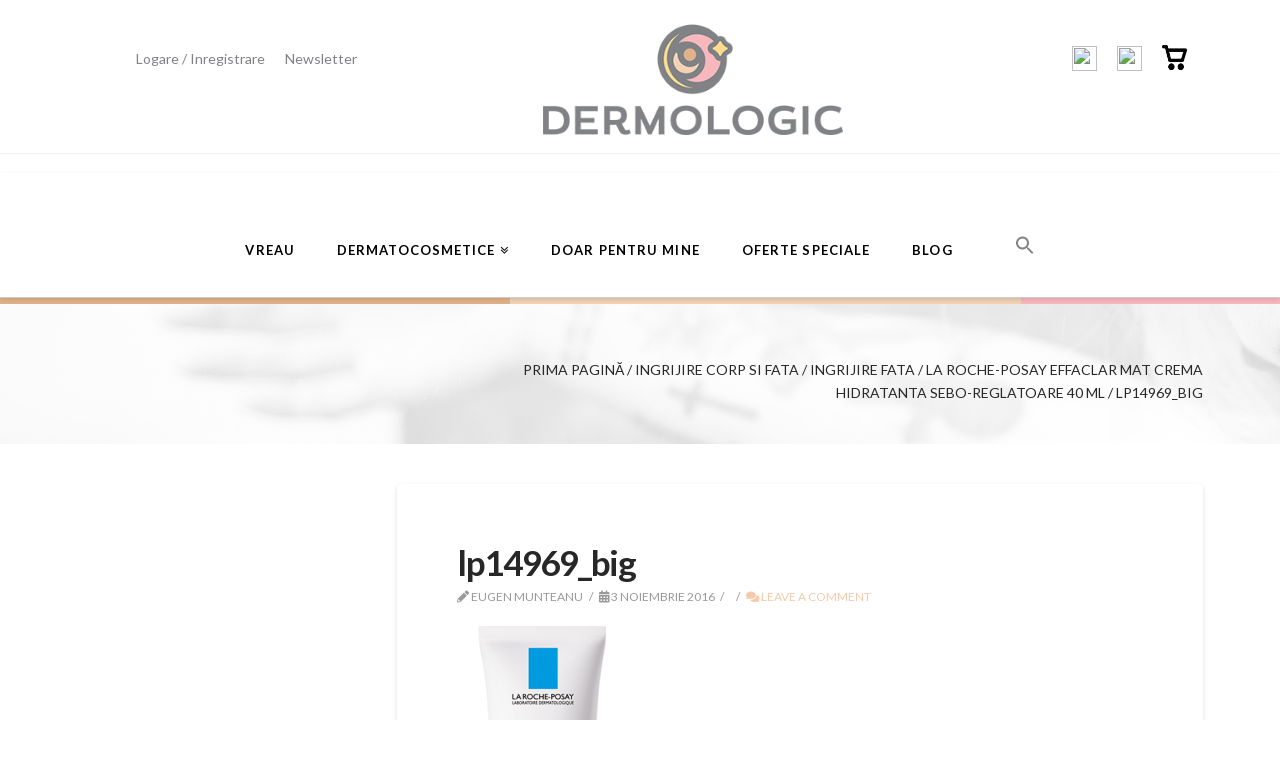

--- FILE ---
content_type: text/html; charset=UTF-8
request_url: https://dermologic.ro/?attachment_id=261
body_size: 15852
content:


<div class="topbarul">
	<ul>
		<li><a href="contul-meu">Logare / Inregistrare</a></li>		
		<li><a href="/newsletter">Newsletter</a></li>
			</ul>

	<a href="https://dermologic.ro/"><img style="display: block; margin: auto; max-width: 300px; padding-top: 20px;" src="https://dermologic.ro/wp-content/uploads/2017/11/logo-email.png" alt="logo"></a>
	
	<ul>
		<li><a target="_blank" href="https://www.facebook.com/dermologic.ro/"><img src="https://image.flaticon.com/icons/png/128/61/61045.png" alt="img"></a></li>
		<li><a target="_blank" href="https://www.instagram.com/dermologic/"><img src="https://image.flaticon.com/icons/png/128/25/25425.png" alt="img"></a></li>
		<li>
					<a class="cart" href="https://dermologic.ro/cart/"><img src="https://dermologic.ro/wp-content/themes/360design-child/cart.png" alt="cart"></a>		
		</li>
	</ul>
</div>
<hr>


<!DOCTYPE html>

<html class="no-js" lang="ro-RO">

<head>
  				<script>document.documentElement.className = document.documentElement.className + ' yes-js js_active js'</script>
				
<meta charset="UTF-8">
<meta name="viewport" content="width=device-width, initial-scale=1.0">
<title>lp14969_big - Dermologic - Necesar &amp; Suficient</title>
<link rel="pingback" href="https://dermologic.ro/xmlrpc.php"><meta name='robots' content='index, follow, max-image-preview:large, max-snippet:-1, max-video-preview:-1' />

	<!-- This site is optimized with the Yoast SEO plugin v19.13 - https://yoast.com/wordpress/plugins/seo/ -->
	<link rel="canonical" href="https://dermologic.ro/" />
	<meta property="og:locale" content="ro_RO" />
	<meta property="og:type" content="article" />
	<meta property="og:title" content="lp14969_big - Dermologic - Necesar &amp; Suficient" />
	<meta property="og:url" content="https://dermologic.ro/" />
	<meta property="og:site_name" content="Dermologic - Necesar &amp; Suficient" />
	<meta property="article:publisher" content="https://www.facebook.com/Dermologic-1826342180945036/" />
	<meta property="og:image" content="https://dermologic.ro" />
	<meta property="og:image:width" content="240" />
	<meta property="og:image:height" content="420" />
	<meta property="og:image:type" content="image/png" />
	<meta name="twitter:card" content="summary_large_image" />
	<!-- / Yoast SEO plugin. -->


<link rel="alternate" type="application/rss+xml" title="Dermologic - Necesar &amp; Suficient &raquo; Flux" href="https://dermologic.ro/feed/" />
<link rel="alternate" type="application/rss+xml" title="Dermologic - Necesar &amp; Suficient &raquo; Flux comentarii" href="https://dermologic.ro/comments/feed/" />
<link rel="alternate" type="application/rss+xml" title="Flux comentarii Dermologic - Necesar &amp; Suficient &raquo; lp14969_big" href="https://dermologic.ro/?attachment_id=261/feed/" />
<script type="text/javascript">
window._wpemojiSettings = {"baseUrl":"https:\/\/s.w.org\/images\/core\/emoji\/14.0.0\/72x72\/","ext":".png","svgUrl":"https:\/\/s.w.org\/images\/core\/emoji\/14.0.0\/svg\/","svgExt":".svg","source":{"concatemoji":"https:\/\/dermologic.ro\/wp-includes\/js\/wp-emoji-release.min.js"}};
/*! This file is auto-generated */
!function(e,a,t){var n,r,o,i=a.createElement("canvas"),p=i.getContext&&i.getContext("2d");function s(e,t){var a=String.fromCharCode,e=(p.clearRect(0,0,i.width,i.height),p.fillText(a.apply(this,e),0,0),i.toDataURL());return p.clearRect(0,0,i.width,i.height),p.fillText(a.apply(this,t),0,0),e===i.toDataURL()}function c(e){var t=a.createElement("script");t.src=e,t.defer=t.type="text/javascript",a.getElementsByTagName("head")[0].appendChild(t)}for(o=Array("flag","emoji"),t.supports={everything:!0,everythingExceptFlag:!0},r=0;r<o.length;r++)t.supports[o[r]]=function(e){if(p&&p.fillText)switch(p.textBaseline="top",p.font="600 32px Arial",e){case"flag":return s([127987,65039,8205,9895,65039],[127987,65039,8203,9895,65039])?!1:!s([55356,56826,55356,56819],[55356,56826,8203,55356,56819])&&!s([55356,57332,56128,56423,56128,56418,56128,56421,56128,56430,56128,56423,56128,56447],[55356,57332,8203,56128,56423,8203,56128,56418,8203,56128,56421,8203,56128,56430,8203,56128,56423,8203,56128,56447]);case"emoji":return!s([129777,127995,8205,129778,127999],[129777,127995,8203,129778,127999])}return!1}(o[r]),t.supports.everything=t.supports.everything&&t.supports[o[r]],"flag"!==o[r]&&(t.supports.everythingExceptFlag=t.supports.everythingExceptFlag&&t.supports[o[r]]);t.supports.everythingExceptFlag=t.supports.everythingExceptFlag&&!t.supports.flag,t.DOMReady=!1,t.readyCallback=function(){t.DOMReady=!0},t.supports.everything||(n=function(){t.readyCallback()},a.addEventListener?(a.addEventListener("DOMContentLoaded",n,!1),e.addEventListener("load",n,!1)):(e.attachEvent("onload",n),a.attachEvent("onreadystatechange",function(){"complete"===a.readyState&&t.readyCallback()})),(e=t.source||{}).concatemoji?c(e.concatemoji):e.wpemoji&&e.twemoji&&(c(e.twemoji),c(e.wpemoji)))}(window,document,window._wpemojiSettings);
</script>
<style type="text/css">
img.wp-smiley,
img.emoji {
	display: inline !important;
	border: none !important;
	box-shadow: none !important;
	height: 1em !important;
	width: 1em !important;
	margin: 0 0.07em !important;
	vertical-align: -0.1em !important;
	background: none !important;
	padding: 0 !important;
}
</style>
	<link rel='stylesheet' id='wp-block-library-css' href='https://dermologic.ro/wp-includes/css/dist/block-library/style.min.css' type='text/css' media='all' />
<link rel='stylesheet' id='wc-blocks-vendors-style-css' href='https://dermologic.ro/wp-content/plugins/woocommerce/packages/woocommerce-blocks/build/wc-blocks-vendors-style.css' type='text/css' media='all' />
<link rel='stylesheet' id='wc-blocks-style-css' href='https://dermologic.ro/wp-content/plugins/woocommerce/packages/woocommerce-blocks/build/wc-blocks-style.css' type='text/css' media='all' />
<link rel='stylesheet' id='jquery-selectBox-css' href='https://dermologic.ro/wp-content/plugins/yith-woocommerce-wishlist/assets/css/jquery.selectBox.css' type='text/css' media='all' />
<link rel='stylesheet' id='yith-wcwl-font-awesome-css' href='https://dermologic.ro/wp-content/plugins/yith-woocommerce-wishlist/assets/css/font-awesome.css' type='text/css' media='all' />
<link rel='stylesheet' id='woocommerce_prettyPhoto_css-css' href='//dermologic.ro/wp-content/plugins/woocommerce/assets/css/prettyPhoto.css' type='text/css' media='all' />
<link rel='stylesheet' id='yith-wcwl-main-css' href='https://dermologic.ro/wp-content/plugins/yith-woocommerce-wishlist/assets/css/style.css' type='text/css' media='all' />
<link rel='stylesheet' id='classic-theme-styles-css' href='https://dermologic.ro/wp-includes/css/classic-themes.min.css' type='text/css' media='all' />
<style id='global-styles-inline-css' type='text/css'>
body{--wp--preset--color--black: #000000;--wp--preset--color--cyan-bluish-gray: #abb8c3;--wp--preset--color--white: #ffffff;--wp--preset--color--pale-pink: #f78da7;--wp--preset--color--vivid-red: #cf2e2e;--wp--preset--color--luminous-vivid-orange: #ff6900;--wp--preset--color--luminous-vivid-amber: #fcb900;--wp--preset--color--light-green-cyan: #7bdcb5;--wp--preset--color--vivid-green-cyan: #00d084;--wp--preset--color--pale-cyan-blue: #8ed1fc;--wp--preset--color--vivid-cyan-blue: #0693e3;--wp--preset--color--vivid-purple: #9b51e0;--wp--preset--gradient--vivid-cyan-blue-to-vivid-purple: linear-gradient(135deg,rgba(6,147,227,1) 0%,rgb(155,81,224) 100%);--wp--preset--gradient--light-green-cyan-to-vivid-green-cyan: linear-gradient(135deg,rgb(122,220,180) 0%,rgb(0,208,130) 100%);--wp--preset--gradient--luminous-vivid-amber-to-luminous-vivid-orange: linear-gradient(135deg,rgba(252,185,0,1) 0%,rgba(255,105,0,1) 100%);--wp--preset--gradient--luminous-vivid-orange-to-vivid-red: linear-gradient(135deg,rgba(255,105,0,1) 0%,rgb(207,46,46) 100%);--wp--preset--gradient--very-light-gray-to-cyan-bluish-gray: linear-gradient(135deg,rgb(238,238,238) 0%,rgb(169,184,195) 100%);--wp--preset--gradient--cool-to-warm-spectrum: linear-gradient(135deg,rgb(74,234,220) 0%,rgb(151,120,209) 20%,rgb(207,42,186) 40%,rgb(238,44,130) 60%,rgb(251,105,98) 80%,rgb(254,248,76) 100%);--wp--preset--gradient--blush-light-purple: linear-gradient(135deg,rgb(255,206,236) 0%,rgb(152,150,240) 100%);--wp--preset--gradient--blush-bordeaux: linear-gradient(135deg,rgb(254,205,165) 0%,rgb(254,45,45) 50%,rgb(107,0,62) 100%);--wp--preset--gradient--luminous-dusk: linear-gradient(135deg,rgb(255,203,112) 0%,rgb(199,81,192) 50%,rgb(65,88,208) 100%);--wp--preset--gradient--pale-ocean: linear-gradient(135deg,rgb(255,245,203) 0%,rgb(182,227,212) 50%,rgb(51,167,181) 100%);--wp--preset--gradient--electric-grass: linear-gradient(135deg,rgb(202,248,128) 0%,rgb(113,206,126) 100%);--wp--preset--gradient--midnight: linear-gradient(135deg,rgb(2,3,129) 0%,rgb(40,116,252) 100%);--wp--preset--duotone--dark-grayscale: url('#wp-duotone-dark-grayscale');--wp--preset--duotone--grayscale: url('#wp-duotone-grayscale');--wp--preset--duotone--purple-yellow: url('#wp-duotone-purple-yellow');--wp--preset--duotone--blue-red: url('#wp-duotone-blue-red');--wp--preset--duotone--midnight: url('#wp-duotone-midnight');--wp--preset--duotone--magenta-yellow: url('#wp-duotone-magenta-yellow');--wp--preset--duotone--purple-green: url('#wp-duotone-purple-green');--wp--preset--duotone--blue-orange: url('#wp-duotone-blue-orange');--wp--preset--font-size--small: 13px;--wp--preset--font-size--medium: 20px;--wp--preset--font-size--large: 36px;--wp--preset--font-size--x-large: 42px;--wp--preset--spacing--20: 0.44rem;--wp--preset--spacing--30: 0.67rem;--wp--preset--spacing--40: 1rem;--wp--preset--spacing--50: 1.5rem;--wp--preset--spacing--60: 2.25rem;--wp--preset--spacing--70: 3.38rem;--wp--preset--spacing--80: 5.06rem;}:where(.is-layout-flex){gap: 0.5em;}body .is-layout-flow > .alignleft{float: left;margin-inline-start: 0;margin-inline-end: 2em;}body .is-layout-flow > .alignright{float: right;margin-inline-start: 2em;margin-inline-end: 0;}body .is-layout-flow > .aligncenter{margin-left: auto !important;margin-right: auto !important;}body .is-layout-constrained > .alignleft{float: left;margin-inline-start: 0;margin-inline-end: 2em;}body .is-layout-constrained > .alignright{float: right;margin-inline-start: 2em;margin-inline-end: 0;}body .is-layout-constrained > .aligncenter{margin-left: auto !important;margin-right: auto !important;}body .is-layout-constrained > :where(:not(.alignleft):not(.alignright):not(.alignfull)){max-width: var(--wp--style--global--content-size);margin-left: auto !important;margin-right: auto !important;}body .is-layout-constrained > .alignwide{max-width: var(--wp--style--global--wide-size);}body .is-layout-flex{display: flex;}body .is-layout-flex{flex-wrap: wrap;align-items: center;}body .is-layout-flex > *{margin: 0;}:where(.wp-block-columns.is-layout-flex){gap: 2em;}.has-black-color{color: var(--wp--preset--color--black) !important;}.has-cyan-bluish-gray-color{color: var(--wp--preset--color--cyan-bluish-gray) !important;}.has-white-color{color: var(--wp--preset--color--white) !important;}.has-pale-pink-color{color: var(--wp--preset--color--pale-pink) !important;}.has-vivid-red-color{color: var(--wp--preset--color--vivid-red) !important;}.has-luminous-vivid-orange-color{color: var(--wp--preset--color--luminous-vivid-orange) !important;}.has-luminous-vivid-amber-color{color: var(--wp--preset--color--luminous-vivid-amber) !important;}.has-light-green-cyan-color{color: var(--wp--preset--color--light-green-cyan) !important;}.has-vivid-green-cyan-color{color: var(--wp--preset--color--vivid-green-cyan) !important;}.has-pale-cyan-blue-color{color: var(--wp--preset--color--pale-cyan-blue) !important;}.has-vivid-cyan-blue-color{color: var(--wp--preset--color--vivid-cyan-blue) !important;}.has-vivid-purple-color{color: var(--wp--preset--color--vivid-purple) !important;}.has-black-background-color{background-color: var(--wp--preset--color--black) !important;}.has-cyan-bluish-gray-background-color{background-color: var(--wp--preset--color--cyan-bluish-gray) !important;}.has-white-background-color{background-color: var(--wp--preset--color--white) !important;}.has-pale-pink-background-color{background-color: var(--wp--preset--color--pale-pink) !important;}.has-vivid-red-background-color{background-color: var(--wp--preset--color--vivid-red) !important;}.has-luminous-vivid-orange-background-color{background-color: var(--wp--preset--color--luminous-vivid-orange) !important;}.has-luminous-vivid-amber-background-color{background-color: var(--wp--preset--color--luminous-vivid-amber) !important;}.has-light-green-cyan-background-color{background-color: var(--wp--preset--color--light-green-cyan) !important;}.has-vivid-green-cyan-background-color{background-color: var(--wp--preset--color--vivid-green-cyan) !important;}.has-pale-cyan-blue-background-color{background-color: var(--wp--preset--color--pale-cyan-blue) !important;}.has-vivid-cyan-blue-background-color{background-color: var(--wp--preset--color--vivid-cyan-blue) !important;}.has-vivid-purple-background-color{background-color: var(--wp--preset--color--vivid-purple) !important;}.has-black-border-color{border-color: var(--wp--preset--color--black) !important;}.has-cyan-bluish-gray-border-color{border-color: var(--wp--preset--color--cyan-bluish-gray) !important;}.has-white-border-color{border-color: var(--wp--preset--color--white) !important;}.has-pale-pink-border-color{border-color: var(--wp--preset--color--pale-pink) !important;}.has-vivid-red-border-color{border-color: var(--wp--preset--color--vivid-red) !important;}.has-luminous-vivid-orange-border-color{border-color: var(--wp--preset--color--luminous-vivid-orange) !important;}.has-luminous-vivid-amber-border-color{border-color: var(--wp--preset--color--luminous-vivid-amber) !important;}.has-light-green-cyan-border-color{border-color: var(--wp--preset--color--light-green-cyan) !important;}.has-vivid-green-cyan-border-color{border-color: var(--wp--preset--color--vivid-green-cyan) !important;}.has-pale-cyan-blue-border-color{border-color: var(--wp--preset--color--pale-cyan-blue) !important;}.has-vivid-cyan-blue-border-color{border-color: var(--wp--preset--color--vivid-cyan-blue) !important;}.has-vivid-purple-border-color{border-color: var(--wp--preset--color--vivid-purple) !important;}.has-vivid-cyan-blue-to-vivid-purple-gradient-background{background: var(--wp--preset--gradient--vivid-cyan-blue-to-vivid-purple) !important;}.has-light-green-cyan-to-vivid-green-cyan-gradient-background{background: var(--wp--preset--gradient--light-green-cyan-to-vivid-green-cyan) !important;}.has-luminous-vivid-amber-to-luminous-vivid-orange-gradient-background{background: var(--wp--preset--gradient--luminous-vivid-amber-to-luminous-vivid-orange) !important;}.has-luminous-vivid-orange-to-vivid-red-gradient-background{background: var(--wp--preset--gradient--luminous-vivid-orange-to-vivid-red) !important;}.has-very-light-gray-to-cyan-bluish-gray-gradient-background{background: var(--wp--preset--gradient--very-light-gray-to-cyan-bluish-gray) !important;}.has-cool-to-warm-spectrum-gradient-background{background: var(--wp--preset--gradient--cool-to-warm-spectrum) !important;}.has-blush-light-purple-gradient-background{background: var(--wp--preset--gradient--blush-light-purple) !important;}.has-blush-bordeaux-gradient-background{background: var(--wp--preset--gradient--blush-bordeaux) !important;}.has-luminous-dusk-gradient-background{background: var(--wp--preset--gradient--luminous-dusk) !important;}.has-pale-ocean-gradient-background{background: var(--wp--preset--gradient--pale-ocean) !important;}.has-electric-grass-gradient-background{background: var(--wp--preset--gradient--electric-grass) !important;}.has-midnight-gradient-background{background: var(--wp--preset--gradient--midnight) !important;}.has-small-font-size{font-size: var(--wp--preset--font-size--small) !important;}.has-medium-font-size{font-size: var(--wp--preset--font-size--medium) !important;}.has-large-font-size{font-size: var(--wp--preset--font-size--large) !important;}.has-x-large-font-size{font-size: var(--wp--preset--font-size--x-large) !important;}
.wp-block-navigation a:where(:not(.wp-element-button)){color: inherit;}
:where(.wp-block-columns.is-layout-flex){gap: 2em;}
.wp-block-pullquote{font-size: 1.5em;line-height: 1.6;}
</style>
<link rel='stylesheet' id='rs-plugin-settings-css' href='https://dermologic.ro/wp-content/plugins/revslider/public/assets/css/rs6.css' type='text/css' media='all' />
<style id='rs-plugin-settings-inline-css' type='text/css'>
#rs-demo-id {}
</style>
<link rel='stylesheet' id='theme-my-login-css' href='https://dermologic.ro/wp-content/plugins/theme-my-login/assets/styles/theme-my-login.min.css' type='text/css' media='all' />
<style id='woocommerce-inline-inline-css' type='text/css'>
.woocommerce form .form-row .required { visibility: visible; }
</style>
<link rel='stylesheet' id='ivory-search-styles-css' href='https://dermologic.ro/wp-content/plugins/add-search-to-menu/public/css/ivory-search.min.css' type='text/css' media='all' />
<link rel='stylesheet' id='custom-product.css-css' href='https://dermologic.ro/wp-content/themes/360design/custom-product.css' type='text/css' media='all' />
<link rel='stylesheet' id='stylesheet-css' href='https://dermologic.ro/wp-content/themes/360design-child/style.css' type='text/css' media='all' />
<link rel='stylesheet' id='custom-category.css-css' href='https://dermologic.ro/wp-content/themes/360design/custom-category.css' type='text/css' media='all' />
<link rel='stylesheet' id='cornerstone-shortcodes-css' href='https://dermologic.ro/wp-content/plugins/cornerstone/assets/dist/css/site/style.0ce70e6.css' type='text/css' media='all' />
<link rel='stylesheet' id='x-stack-css' href='https://dermologic.ro/wp-content/themes/360design/framework/dist/css/site/stacks/integrity-light.css' type='text/css' media='all' />
<link rel='stylesheet' id='x-woocommerce-css' href='https://dermologic.ro/wp-content/themes/360design/framework/dist/css/site/woocommerce/integrity-light.css' type='text/css' media='all' />
<link rel='stylesheet' id='x-cranium-migration-css' href='https://dermologic.ro/wp-content/themes/360design/framework/legacy/cranium/dist/css/site/integrity-light.css' type='text/css' media='all' />
<link rel='stylesheet' id='x-child-css' href='https://dermologic.ro/wp-content/themes/360design-child/style.css' type='text/css' media='all' />
<script type='text/javascript' src='https://dermologic.ro/wp-includes/js/jquery/jquery.min.js' id='jquery-core-js'></script>
<script type='text/javascript' src='https://dermologic.ro/wp-includes/js/jquery/jquery-migrate.min.js' id='jquery-migrate-js'></script>
<script type='text/javascript' src='https://dermologic.ro/wp-content/plugins/revslider/public/assets/js/rbtools.min.js' id='tp-tools-js'></script>
<script type='text/javascript' src='https://dermologic.ro/wp-content/plugins/revslider/public/assets/js/rs6.min.js' id='revmin-js'></script>
<script type='text/javascript' src='https://dermologic.ro/wp-content/plugins/woocommerce/assets/js/jquery-blockui/jquery.blockUI.min.js' id='jquery-blockui-js'></script>
<script type='text/javascript' id='wc-add-to-cart-js-extra'>
/* <![CDATA[ */
var wc_add_to_cart_params = {"ajax_url":"\/wp-admin\/admin-ajax.php","wc_ajax_url":"\/?wc-ajax=%%endpoint%%","i18n_view_cart":"Vezi co\u0219ul","cart_url":"https:\/\/dermologic.ro\/cart\/","is_cart":"","cart_redirect_after_add":"no"};
/* ]]> */
</script>
<script type='text/javascript' src='https://dermologic.ro/wp-content/plugins/woocommerce/assets/js/frontend/add-to-cart.min.js' id='wc-add-to-cart-js'></script>
<script type='text/javascript' src='https://dermologic.ro/wp-content/plugins/Wp_Bakery/assets/js/vendors/woocommerce-add-to-cart.js' id='vc_woocommerce-add-to-cart-js-js'></script>
<link rel="https://api.w.org/" href="https://dermologic.ro/wp-json/" /><link rel="alternate" type="application/json" href="https://dermologic.ro/wp-json/wp/v2/media/261" /><link rel='shortlink' href='https://dermologic.ro/?p=261' />
<link rel="alternate" type="application/json+oembed" href="https://dermologic.ro/wp-json/oembed/1.0/embed?url=https%3A%2F%2Fdermologic.ro%2F%3Fattachment_id%3D261" />
<link rel="alternate" type="text/xml+oembed" href="https://dermologic.ro/wp-json/oembed/1.0/embed?url=https%3A%2F%2Fdermologic.ro%2F%3Fattachment_id%3D261&#038;format=xml" />
<!-- Google Tag Manager -->
<script>(function(w,d,s,l,i){w[l]=w[l]||[];w[l].push({'gtm.start':
new Date().getTime(),event:'gtm.js'});var f=d.getElementsByTagName(s)[0],
j=d.createElement(s),dl=l!='dataLayer'?'&l='+l:'';j.async=true;j.src=
'https://www.googletagmanager.com/gtm.js?id='+i+dl;f.parentNode.insertBefore(j,f);
})(window,document,'script','dataLayer','GTM-M2S5L99');</script>
<!-- End Google Tag Manager -->	<noscript><style>.woocommerce-product-gallery{ opacity: 1 !important; }</style></noscript>
	<meta name="generator" content="Powered by Slider Revolution 6.2.2 - responsive, Mobile-Friendly Slider Plugin for WordPress with comfortable drag and drop interface." />
<link rel="icon" href="https://dermologic.ro/wp-content/uploads/2018/01/cropped-Dermologic_logo_favicon_1-32x32.png" sizes="32x32" />
<link rel="icon" href="https://dermologic.ro/wp-content/uploads/2018/01/cropped-Dermologic_logo_favicon_1-192x192.png" sizes="192x192" />
<link rel="apple-touch-icon" href="https://dermologic.ro/wp-content/uploads/2018/01/cropped-Dermologic_logo_favicon_1-180x180.png" />
<meta name="msapplication-TileImage" content="https://dermologic.ro/wp-content/uploads/2018/01/cropped-Dermologic_logo_favicon_1-270x270.png" />
<script type="text/javascript">function setREVStartSize(e){			
			try {								
				var pw = document.getElementById(e.c).parentNode.offsetWidth,
					newh;
				pw = pw===0 || isNaN(pw) ? window.innerWidth : pw;
				e.tabw = e.tabw===undefined ? 0 : parseInt(e.tabw);
				e.thumbw = e.thumbw===undefined ? 0 : parseInt(e.thumbw);
				e.tabh = e.tabh===undefined ? 0 : parseInt(e.tabh);
				e.thumbh = e.thumbh===undefined ? 0 : parseInt(e.thumbh);
				e.tabhide = e.tabhide===undefined ? 0 : parseInt(e.tabhide);
				e.thumbhide = e.thumbhide===undefined ? 0 : parseInt(e.thumbhide);
				e.mh = e.mh===undefined || e.mh=="" || e.mh==="auto" ? 0 : parseInt(e.mh,0);		
				if(e.layout==="fullscreen" || e.l==="fullscreen") 						
					newh = Math.max(e.mh,window.innerHeight);				
				else{					
					e.gw = Array.isArray(e.gw) ? e.gw : [e.gw];
					for (var i in e.rl) if (e.gw[i]===undefined || e.gw[i]===0) e.gw[i] = e.gw[i-1];					
					e.gh = e.el===undefined || e.el==="" || (Array.isArray(e.el) && e.el.length==0)? e.gh : e.el;
					e.gh = Array.isArray(e.gh) ? e.gh : [e.gh];
					for (var i in e.rl) if (e.gh[i]===undefined || e.gh[i]===0) e.gh[i] = e.gh[i-1];
										
					var nl = new Array(e.rl.length),
						ix = 0,						
						sl;					
					e.tabw = e.tabhide>=pw ? 0 : e.tabw;
					e.thumbw = e.thumbhide>=pw ? 0 : e.thumbw;
					e.tabh = e.tabhide>=pw ? 0 : e.tabh;
					e.thumbh = e.thumbhide>=pw ? 0 : e.thumbh;					
					for (var i in e.rl) nl[i] = e.rl[i]<window.innerWidth ? 0 : e.rl[i];
					sl = nl[0];									
					for (var i in nl) if (sl>nl[i] && nl[i]>0) { sl = nl[i]; ix=i;}															
					var m = pw>(e.gw[ix]+e.tabw+e.thumbw) ? 1 : (pw-(e.tabw+e.thumbw)) / (e.gw[ix]);					

					newh =  (e.type==="carousel" && e.justify==="true" ? e.gh[ix] : (e.gh[ix] * m)) + (e.tabh + e.thumbh);
				}			
				
				if(window.rs_init_css===undefined) window.rs_init_css = document.head.appendChild(document.createElement("style"));					
				document.getElementById(e.c).height = newh;
				window.rs_init_css.innerHTML += "#"+e.c+"_wrapper { height: "+newh+"px }";				
			} catch(e){
				console.log("Failure at Presize of Slider:" + e)
			}					   
		  };</script>
		<style type="text/css" id="wp-custom-css">
			.single .entry-content {
	font-size: 16px;
}
		</style>
		<style id="sccss">/* Enter Your Custom CSS Here */

.entry-product.product-category:hover img{opacity: 0.3 !important;}
/*.woocommerce li.product .entry-featured img {opacity: 0.3;}*/

.woocommerce-checkout .blockUI.blockOverlay {
  display: none !important;
}

a.add_to_wishlist {width:100%; border-radius:0 !important; font-size:14px; font-weight:bold;}
.wishlist-add {
    margin: 10px 0 40px 0;
}

.single-post .icons {margin-top:30px;}
.articol-blog footer {background:transparent !important;}
.product-price {padding-left:15px;}
.woocommerce li.product .entry-featured {
	padding: 0;
}

.entry-wrap footer {background: transparent !important;}

a.buton-actiune-produs {
    float: right;
    margin-left: 20px;
    text-decoration: none;
    color: #040404;
    background: #f6d4b9;
    padding: 10px;
    text-transform: uppercase;
    font-size: 12px;
    font-weight: bold;
}

a.buton-actiune-produs:hover {
    color: white;
    background: #040404;
}

.single-product .x-alert-block {
    padding: 20px 20px 30px 20px;
    border-radius: 0;
    background: white;
    border: 1px solid #040404;
    color: #040404;
    text-transform: uppercase;
     text-shadow: none;
}

.single-product .x-alert-block p {padding-top:10px;}


#menu-meniu-principal {text-align:center;}
.desktop .astm-search-menu {float: inherit !important; margin-left:20px;}
.x-navbar .desktop .x-nav>li {
	float: inherit;
    display: inline-block;
}

#social-links {text-align: right;}
#social-links a {
    width: 40px;
    height: 40px;
    line-height: 40px;
    margin-left: 5px;
    display: inline-block;
    text-align: center;
    overflow: hidden;
    background-color: transparent;
    color: #212121;
    border: 1px solid #212121;
    transition: all .3s ease 0s;
}

#social-links a:hover {
    background-color: #212121;
    color: white;
    border: 1px solid #212121;
    transition: all .3s ease 0s;
}

.search .entry-featured{
    width: 250px;
    height: 250px;
}

.woocommerce li.product.first {
    clear: both;
}
.post-type-archive li.product, .post-type-archive li.product {
    width: 30.66667%;
}


@media screen and (max-width: 768px) {
  .blog .entry-thumb img {width:100% !important; height: auto !important;}
  .post-type-archive li.product, .post-type-archive li.product {
    width: 100%;
}
}</style><noscript><style> .wpb_animate_when_almost_visible { opacity: 1; }</style></noscript><style>.price ins .woocommerce-Price-amount{color:#eca140 !important;}</style><style id="x-generated-css">a,h1 a:hover,h2 a:hover,h3 a:hover,h4 a:hover,h5 a:hover,h6 a:hover,.x-breadcrumb-wrap a:hover,.widget ul li a:hover,.widget ol li a:hover,.widget.widget_text ul li a,.widget.widget_text ol li a,.widget_nav_menu .current-menu-item > a,.x-accordion-heading .x-accordion-toggle:hover,.x-comment-author a:hover,.x-comment-time:hover,.x-recent-posts a:hover .h-recent-posts{color:rgb(243,203,171);}a:hover,.widget.widget_text ul li a:hover,.widget.widget_text ol li a:hover,.x-twitter-widget ul li a:hover{color:rgb(243,203,171);}.woocommerce .price > .amount,.woocommerce .price > ins > .amount,.woocommerce .star-rating:before,.woocommerce .star-rating span:before,.woocommerce li.product .entry-header h3 a:hover{color:rgb(243,203,171);}.rev_slider_wrapper,a.x-img-thumbnail:hover,.x-slider-container.below,.page-template-template-blank-3-php .x-slider-container.above,.page-template-template-blank-6-php .x-slider-container.above{border-color:rgb(243,203,171);}.entry-thumb:before,.x-pagination span.current,.flex-direction-nav a,.flex-control-nav a:hover,.flex-control-nav a.flex-active,.mejs-time-current,.x-dropcap,.x-skill-bar .bar,.x-pricing-column.featured h2,.h-comments-title small,.x-entry-share .x-share:hover,.x-highlight,.x-recent-posts .x-recent-posts-img:after{background-color:rgb(243,203,171);}.woocommerce .onsale,.widget_price_filter .ui-slider .ui-slider-range{background-color:rgb(243,203,171);}.x-nav-tabs > .active > a,.x-nav-tabs > .active > a:hover{box-shadow:inset 0 3px 0 0 rgb(243,203,171);}.x-main{width:71.536945%;}.x-sidebar{width:23.536945%;}.x-comment-author,.x-comment-time,.comment-form-author label,.comment-form-email label,.comment-form-url label,.comment-form-rating label,.comment-form-comment label,.widget_calendar #wp-calendar caption,.widget.widget_rss li .rsswidget{font-family:"Lato",sans-serif;font-weight:700;}.p-landmark-sub,.p-meta,input,button,select,textarea{font-family:"Lato",sans-serif;}.widget ul li a,.widget ol li a,.x-comment-time{color:#999999;}.woocommerce .price > .from,.woocommerce .price > del,.woocommerce p.stars span a:after{color:#999999;}.widget_text ol li a,.widget_text ul li a{color:rgb(243,203,171);}.widget_text ol li a:hover,.widget_text ul li a:hover{color:rgb(243,203,171);}.comment-form-author label,.comment-form-email label,.comment-form-url label,.comment-form-rating label,.comment-form-comment label,.widget_calendar #wp-calendar th,.p-landmark-sub strong,.widget_tag_cloud .tagcloud a:hover,.widget_tag_cloud .tagcloud a:active,.entry-footer a:hover,.entry-footer a:active,.x-breadcrumbs .current,.x-comment-author,.x-comment-author a{color:#272727;}.widget_calendar #wp-calendar th{border-color:#272727;}.h-feature-headline span i{background-color:#272727;}@media (max-width:979px){}html{font-size:14px;}@media (min-width:480px){html{font-size:14px;}}@media (min-width:767px){html{font-size:14px;}}@media (min-width:979px){html{font-size:14px;}}@media (min-width:1200px){html{font-size:14px;}}body{font-style:normal;font-weight:400;color:#999999;background-color:#f3f3f3;}.w-b{font-weight:400 !important;}h1,h2,h3,h4,h5,h6,.h1,.h2,.h3,.h4,.h5,.h6{font-family:"Lato",sans-serif;font-style:normal;font-weight:700;}h1,.h1{letter-spacing:-0.035em;}h2,.h2{letter-spacing:-0.035em;}h3,.h3{letter-spacing:-0.035em;}h4,.h4{letter-spacing:-0.035em;}h5,.h5{letter-spacing:-0.035em;}h6,.h6{letter-spacing:-0.035em;}.w-h{font-weight:700 !important;}.x-container.width{width:88%;}.x-container.max{max-width:1200px;}.x-main.full{float:none;display:block;width:auto;}@media (max-width:979px){.x-main.full,.x-main.left,.x-main.right,.x-sidebar.left,.x-sidebar.right{float:none;display:block;width:auto !important;}}.entry-header,.entry-content{font-size:1rem;}body,input,button,select,textarea{font-family:"Lato",sans-serif;}h1,h2,h3,h4,h5,h6,.h1,.h2,.h3,.h4,.h5,.h6,h1 a,h2 a,h3 a,h4 a,h5 a,h6 a,.h1 a,.h2 a,.h3 a,.h4 a,.h5 a,.h6 a,blockquote{color:#272727;}.cfc-h-tx{color:#272727 !important;}.cfc-h-bd{border-color:#272727 !important;}.cfc-h-bg{background-color:#272727 !important;}.cfc-b-tx{color:#999999 !important;}.cfc-b-bd{border-color:#999999 !important;}.cfc-b-bg{background-color:#999999 !important;}.x-btn,.button,[type="submit"]{color:#ffffff;border-color:#ac1100;background-color:#ff2a13;margin-bottom:0.25em;text-shadow:0 0.075em 0.075em rgba(0,0,0,0.5);box-shadow:0 0.25em 0 0 #a71000,0 4px 9px rgba(0,0,0,0.75);border-radius:0.25em;}.x-btn:hover,.button:hover,[type="submit"]:hover{color:#ffffff;border-color:#600900;background-color:#ef2201;margin-bottom:0.25em;text-shadow:0 0.075em 0.075em rgba(0,0,0,0.5);box-shadow:0 0.25em 0 0 #a71000,0 4px 9px rgba(0,0,0,0.75);}.x-btn.x-btn-real,.x-btn.x-btn-real:hover{margin-bottom:0.25em;text-shadow:0 0.075em 0.075em rgba(0,0,0,0.65);}.x-btn.x-btn-real{box-shadow:0 0.25em 0 0 #a71000,0 4px 9px rgba(0,0,0,0.75);}.x-btn.x-btn-real:hover{box-shadow:0 0.25em 0 0 #a71000,0 4px 9px rgba(0,0,0,0.75);}.x-btn.x-btn-flat,.x-btn.x-btn-flat:hover{margin-bottom:0;text-shadow:0 0.075em 0.075em rgba(0,0,0,0.65);box-shadow:none;}.x-btn.x-btn-transparent,.x-btn.x-btn-transparent:hover{margin-bottom:0;border-width:3px;text-shadow:none;text-transform:uppercase;background-color:transparent;box-shadow:none;}.woocommerce p.stars span a{background-color:rgb(243,203,171);}.x-topbar .p-info a:hover,.x-widgetbar .widget ul li a:hover{color:rgb(243,203,171);}.x-topbar .p-info,.x-topbar .p-info a,.x-navbar .desktop .x-nav > li > a,.x-navbar .desktop .sub-menu a,.x-navbar .mobile .x-nav li > a,.x-breadcrumb-wrap a,.x-breadcrumbs .delimiter{color:hsl(0,0%,0%);}.x-navbar .desktop .x-nav > li > a:hover,.x-navbar .desktop .x-nav > .x-active > a,.x-navbar .desktop .x-nav > .current-menu-item > a,.x-navbar .desktop .sub-menu a:hover,.x-navbar .desktop .sub-menu .x-active > a,.x-navbar .desktop .sub-menu .current-menu-item > a,.x-navbar .desktop .x-nav .x-megamenu > .sub-menu > li > a,.x-navbar .mobile .x-nav li > a:hover,.x-navbar .mobile .x-nav .x-active > a,.x-navbar .mobile .x-nav .current-menu-item > a{color:#272727;}.x-navbar .desktop .x-nav > li > a:hover,.x-navbar .desktop .x-nav > .x-active > a,.x-navbar .desktop .x-nav > .current-menu-item > a{box-shadow:inset 0 4px 0 0 rgb(243,203,171);}.x-navbar .desktop .x-nav > li > a{height:90px;padding-top:37px;}.x-navbar .desktop .x-nav > li ul{top:75px;;}@media (max-width:979px){}.x-navbar-inner{min-height:90px;}.x-brand{margin-top:22px;font-family:"Lato",sans-serif;font-size:42px;font-style:normal;font-weight:700;letter-spacing:-0.035em;text-transform:uppercase;color:#272727;}.x-brand:hover,.x-brand:focus{color:#272727;}.x-brand img{width:160px;}.x-navbar .x-nav-wrap .x-nav > li > a{font-family:"Lato",sans-serif;font-style:normal;font-weight:700;letter-spacing:0.085em;text-transform:uppercase;}.x-navbar .desktop .x-nav > li > a{font-size:13px;}.x-navbar .desktop .x-nav > li > a:not(.x-btn-navbar-woocommerce){padding-left:20px;padding-right:20px;}.x-navbar .desktop .x-nav > li > a > span{margin-right:-0.085em;}.x-btn-navbar{margin-top:20px;}.x-btn-navbar,.x-btn-navbar.collapsed{font-size:24px;}@media (max-width:979px){.x-widgetbar{left:0;right:0;}}@font-face{font-family:'FontAwesomePro';font-style:normal;font-weight:900;font-display:block;src:url('https://dermologic.ro/wp-content/plugins/cornerstone/assets/dist/fonts/fa-solid-900.woff2') format('woff2'),url('https://dermologic.ro/wp-content/plugins/cornerstone/assets/dist/fonts/fa-solid-900.woff') format('woff'),url('https://dermologic.ro/wp-content/plugins/cornerstone/assets/dist/fonts/fa-solid-900.ttf') format('truetype');}[data-x-fa-pro-icon]{font-family:"FontAwesomePro" !important;}[data-x-fa-pro-icon]:before{content:attr(data-x-fa-pro-icon);}[data-x-icon],[data-x-icon-o],[data-x-icon-l],[data-x-icon-s],[data-x-icon-b],[data-x-fa-pro-icon],[class*="cs-fa-"]{display:inline-block;font-style:normal;font-weight:400;text-decoration:inherit;text-rendering:auto;-webkit-font-smoothing:antialiased;-moz-osx-font-smoothing:grayscale;}[data-x-icon].left,[data-x-icon-o].left,[data-x-icon-l].left,[data-x-icon-s].left,[data-x-icon-b].left,[data-x-fa-pro-icon].left,[class*="cs-fa-"].left{margin-right:0.5em;}[data-x-icon].right,[data-x-icon-o].right,[data-x-icon-l].right,[data-x-icon-s].right,[data-x-icon-b].right,[data-x-fa-pro-icon].right,[class*="cs-fa-"].right{margin-left:0.5em;}[data-x-icon]:before,[data-x-icon-o]:before,[data-x-icon-l]:before,[data-x-icon-s]:before,[data-x-icon-b]:before,[data-x-fa-pro-icon]:before,[class*="cs-fa-"]:before{line-height:1;}@font-face{font-family:'FontAwesome';font-style:normal;font-weight:900;font-display:block;src:url('https://dermologic.ro/wp-content/plugins/cornerstone/assets/dist/fonts/fa-solid-900.woff2') format('woff2'),url('https://dermologic.ro/wp-content/plugins/cornerstone/assets/dist/fonts/fa-solid-900.woff') format('woff'),url('https://dermologic.ro/wp-content/plugins/cornerstone/assets/dist/fonts/fa-solid-900.ttf') format('truetype');}[data-x-icon],[data-x-icon-s],[data-x-icon][class*="cs-fa-"]{font-family:"FontAwesome" !important;font-weight:900;}[data-x-icon]:before,[data-x-icon][class*="cs-fa-"]:before{content:attr(data-x-icon);}[data-x-icon-s]:before{content:attr(data-x-icon-s);}@font-face{font-family:'FontAwesomeRegular';font-style:normal;font-weight:400;font-display:block;src:url('https://dermologic.ro/wp-content/plugins/cornerstone/assets/dist/fonts/fa-regular-400.woff2') format('woff2'),url('https://dermologic.ro/wp-content/plugins/cornerstone/assets/dist/fonts/fa-regular-400.woff') format('woff'),url('https://dermologic.ro/wp-content/plugins/cornerstone/assets/dist/fonts/fa-regular-400.ttf') format('truetype');}@font-face{font-family:'FontAwesomePro';font-style:normal;font-weight:400;font-display:block;src:url('https://dermologic.ro/wp-content/plugins/cornerstone/assets/dist/fonts/fa-regular-400.woff2') format('woff2'),url('https://dermologic.ro/wp-content/plugins/cornerstone/assets/dist/fonts/fa-regular-400.woff') format('woff'),url('https://dermologic.ro/wp-content/plugins/cornerstone/assets/dist/fonts/fa-regular-400.ttf') format('truetype');}[data-x-icon-o]{font-family:"FontAwesomeRegular" !important;}[data-x-icon-o]:before{content:attr(data-x-icon-o);}@font-face{font-family:'FontAwesomeLight';font-style:normal;font-weight:300;font-display:block;src:url('https://dermologic.ro/wp-content/plugins/cornerstone/assets/dist/fonts/fa-light-300.woff2') format('woff2'),url('https://dermologic.ro/wp-content/plugins/cornerstone/assets/dist/fonts/fa-light-300.woff') format('woff'),url('https://dermologic.ro/wp-content/plugins/cornerstone/assets/dist/fonts/fa-light-300.ttf') format('truetype');}@font-face{font-family:'FontAwesomePro';font-style:normal;font-weight:300;font-display:block;src:url('https://dermologic.ro/wp-content/plugins/cornerstone/assets/dist/fonts/fa-light-300.woff2') format('woff2'),url('https://dermologic.ro/wp-content/plugins/cornerstone/assets/dist/fonts/fa-light-300.woff') format('woff'),url('https://dermologic.ro/wp-content/plugins/cornerstone/assets/dist/fonts/fa-light-300.ttf') format('truetype');}[data-x-icon-l]{font-family:"FontAwesomeLight" !important;font-weight:300;}[data-x-icon-l]:before{content:attr(data-x-icon-l);}@font-face{font-family:'FontAwesomeBrands';font-style:normal;font-weight:normal;font-display:block;src:url('https://dermologic.ro/wp-content/plugins/cornerstone/assets/dist/fonts/fa-brands-400.woff2') format('woff2'),url('https://dermologic.ro/wp-content/plugins/cornerstone/assets/dist/fonts/fa-brands-400.woff') format('woff'),url('https://dermologic.ro/wp-content/plugins/cornerstone/assets/dist/fonts/fa-brands-400.ttf') format('truetype');}[data-x-icon-b]{font-family:"FontAwesomeBrands" !important;}[data-x-icon-b]:before{content:attr(data-x-icon-b);}.woocommerce .button.product_type_simple:before,.woocommerce .button.product_type_variable:before,.woocommerce .button.single_add_to_cart_button:before{font-family:"FontAwesome" !important;font-weight:900;}</style><style id="cornerstone-generated-css">#cs-content .x-accordion,#cs-content .x-alert,#cs-content .x-audio,#cs-content .x-author-box,#cs-content .x-base-margin,#cs-content .x-block-grid,#cs-content .x-card-outer,#cs-content .x-code,#cs-content .x-columnize,#cs-content .x-entry-share,#cs-content div.x-feature-box,#cs-content .x-feature-list,#cs-content .x-flexslider-shortcode-container,#cs-content .x-gap,#cs-content .x-img,#cs-content .x-map,#cs-content .x-promo,#cs-content .x-prompt,#cs-content .x-recent-posts,#cs-content .x-section,#cs-content .x-skill-bar,#cs-content .x-tab-content,#cs-content .x-video{margin-bottom:1.5em;}#cs-content .x-blockquote:not(.x-pullquote),#cs-content .x-callout,#cs-content .x-hr,#cs-content .x-pricing-table{margin-top:1.5em;margin-bottom:1.5em;}@media (max-width:767px){#cs-content .x-pullquote.left,#cs-content .x-pullquote.right{margin-top:1.5em;margin-bottom:1.5em;}}@media (max-width:480px){#cs-content .x-toc.left,#cs-content .x-toc.right{margin-bottom:1.5em;}}#cs-content .x-container.width{width:88%;}#cs-content .x-container.max{max-width:1200px;}#cs-content .x-accordion-heading .x-accordion-toggle.collapsed,#cs-content .x-nav-tabs > li > a,#cs-content .x-recent-posts .h-recent-posts,#cs-content .x-recent-posts .x-recent-posts-date{color:#272727;}#cs-content .x-accordion-heading .x-accordion-toggle.collapsed:hover,#cs-content .x-accordion-heading .x-accordion-toggle,#cs-content .x-nav-tabs > li > a:hover,#cs-content .x-nav-tabs > .active > a,#cs-content .x-nav-tabs > .active > a:hover,#cs-content .x-recent-posts a:hover .h-recent-posts{color:#ff2a13;}#cs-content a.x-img-thumbnail:hover{border-color:#ff2a13;}#cs-content .x-dropcap,#cs-content .x-highlight,#cs-content .x-pricing-column.featured h2,#cs-content .x-recent-posts .x-recent-posts-img:after{background-color:#ff2a13;}#cs-content .x-btn{color:#ffffff;border-color:#ac1100;background-color:#ff2a13;margin-bottom:0.25em;text-shadow:0 0.075em 0.075em rgba(0,0,0,0.5);box-shadow:0 0.25em 0 0 #a71000,0 4px 9px rgba(0,0,0,0.75);border-radius:0.25em;}#cs-content a.x-btn:hover{color:#ffffff;border-color:#600900;background-color:#ef2201;margin-bottom:0.25em;text-shadow:0 0.075em 0.075em rgba(0,0,0,0.5);box-shadow:0 0.25em 0 0 #a71000,0 4px 9px rgba(0,0,0,0.75);}#cs-content .x-btn.x-btn-real,#cs-content .x-btn.x-btn-real:hover{margin-bottom:0.25em;text-shadow:0 0.075em 0.075em rgba(0,0,0,0.65);}#cs-content .x-btn.x-btn-real{box-shadow:0 0.25em 0 0 #a71000,0 4px 9px rgba(0,0,0,0.75);}#cs-content .x-btn.x-btn-real:hover{box-shadow:0 0.25em 0 0 #a71000,0 4px 9px rgba(0,0,0,0.75);}#cs-content .x-btn.x-btn-flat,#cs-content .x-btn.x-btn-flat:hover{margin-bottom:0;text-shadow:0 0.075em 0.075em rgba(0,0,0,0.65);box-shadow:none;}#cs-content .x-btn.x-btn-transparent,#cs-content .x-btn.x-btn-transparent:hover{margin-bottom:0;border-width:3px;text-shadow:none;text-transform:uppercase;background-color:transparent;box-shadow:none;}@font-face{font-family:'FontAwesomePro';font-style:normal;font-weight:900;font-display:block;src:url('https://dermologic.ro/wp-content/plugins/cornerstone/assets/dist/fonts/fa-solid-900.woff2') format('woff2'),url('https://dermologic.ro/wp-content/plugins/cornerstone/assets/dist/fonts/fa-solid-900.woff') format('woff'),url('https://dermologic.ro/wp-content/plugins/cornerstone/assets/dist/fonts/fa-solid-900.ttf') format('truetype');}[data-x-fa-pro-icon]{font-family:"FontAwesomePro" !important;}[data-x-fa-pro-icon]:before{content:attr(data-x-fa-pro-icon);}[data-x-icon],[data-x-icon-o],[data-x-icon-l],[data-x-icon-s],[data-x-icon-b],[data-x-fa-pro-icon],[class*="cs-fa-"]{display:inline-block;font-style:normal;font-weight:400;text-decoration:inherit;text-rendering:auto;-webkit-font-smoothing:antialiased;-moz-osx-font-smoothing:grayscale;}[data-x-icon].left,[data-x-icon-o].left,[data-x-icon-l].left,[data-x-icon-s].left,[data-x-icon-b].left,[data-x-fa-pro-icon].left,[class*="cs-fa-"].left{margin-right:0.5em;}[data-x-icon].right,[data-x-icon-o].right,[data-x-icon-l].right,[data-x-icon-s].right,[data-x-icon-b].right,[data-x-fa-pro-icon].right,[class*="cs-fa-"].right{margin-left:0.5em;}[data-x-icon]:before,[data-x-icon-o]:before,[data-x-icon-l]:before,[data-x-icon-s]:before,[data-x-icon-b]:before,[data-x-fa-pro-icon]:before,[class*="cs-fa-"]:before{line-height:1;}@font-face{font-family:'FontAwesome';font-style:normal;font-weight:900;font-display:block;src:url('https://dermologic.ro/wp-content/plugins/cornerstone/assets/dist/fonts/fa-solid-900.woff2') format('woff2'),url('https://dermologic.ro/wp-content/plugins/cornerstone/assets/dist/fonts/fa-solid-900.woff') format('woff'),url('https://dermologic.ro/wp-content/plugins/cornerstone/assets/dist/fonts/fa-solid-900.ttf') format('truetype');}[data-x-icon],[data-x-icon-s],[data-x-icon][class*="cs-fa-"]{font-family:"FontAwesome" !important;font-weight:900;}[data-x-icon]:before,[data-x-icon][class*="cs-fa-"]:before{content:attr(data-x-icon);}[data-x-icon-s]:before{content:attr(data-x-icon-s);}@font-face{font-family:'FontAwesomeRegular';font-style:normal;font-weight:400;font-display:block;src:url('https://dermologic.ro/wp-content/plugins/cornerstone/assets/dist/fonts/fa-regular-400.woff2') format('woff2'),url('https://dermologic.ro/wp-content/plugins/cornerstone/assets/dist/fonts/fa-regular-400.woff') format('woff'),url('https://dermologic.ro/wp-content/plugins/cornerstone/assets/dist/fonts/fa-regular-400.ttf') format('truetype');}@font-face{font-family:'FontAwesomePro';font-style:normal;font-weight:400;font-display:block;src:url('https://dermologic.ro/wp-content/plugins/cornerstone/assets/dist/fonts/fa-regular-400.woff2') format('woff2'),url('https://dermologic.ro/wp-content/plugins/cornerstone/assets/dist/fonts/fa-regular-400.woff') format('woff'),url('https://dermologic.ro/wp-content/plugins/cornerstone/assets/dist/fonts/fa-regular-400.ttf') format('truetype');}[data-x-icon-o]{font-family:"FontAwesomeRegular" !important;}[data-x-icon-o]:before{content:attr(data-x-icon-o);}@font-face{font-family:'FontAwesomeLight';font-style:normal;font-weight:300;font-display:block;src:url('https://dermologic.ro/wp-content/plugins/cornerstone/assets/dist/fonts/fa-light-300.woff2') format('woff2'),url('https://dermologic.ro/wp-content/plugins/cornerstone/assets/dist/fonts/fa-light-300.woff') format('woff'),url('https://dermologic.ro/wp-content/plugins/cornerstone/assets/dist/fonts/fa-light-300.ttf') format('truetype');}@font-face{font-family:'FontAwesomePro';font-style:normal;font-weight:300;font-display:block;src:url('https://dermologic.ro/wp-content/plugins/cornerstone/assets/dist/fonts/fa-light-300.woff2') format('woff2'),url('https://dermologic.ro/wp-content/plugins/cornerstone/assets/dist/fonts/fa-light-300.woff') format('woff'),url('https://dermologic.ro/wp-content/plugins/cornerstone/assets/dist/fonts/fa-light-300.ttf') format('truetype');}[data-x-icon-l]{font-family:"FontAwesomeLight" !important;font-weight:300;}[data-x-icon-l]:before{content:attr(data-x-icon-l);}@font-face{font-family:'FontAwesomeBrands';font-style:normal;font-weight:normal;font-display:block;src:url('https://dermologic.ro/wp-content/plugins/cornerstone/assets/dist/fonts/fa-brands-400.woff2') format('woff2'),url('https://dermologic.ro/wp-content/plugins/cornerstone/assets/dist/fonts/fa-brands-400.woff') format('woff'),url('https://dermologic.ro/wp-content/plugins/cornerstone/assets/dist/fonts/fa-brands-400.ttf') format('truetype');}[data-x-icon-b]{font-family:"FontAwesomeBrands" !important;}[data-x-icon-b]:before{content:attr(data-x-icon-b);}.woocommerce .button.product_type_simple:before,.woocommerce .button.product_type_variable:before,.woocommerce .button.single_add_to_cart_button:before{font-family:"FontAwesome" !important;font-weight:900;}</style><link rel="stylesheet" href="//fonts.googleapis.com/css?family=Lato:400,400i,700,700i&#038;subset=latin,latin-ext&#038;display=auto" type="text/css" media="all" data-x-google-fonts /></head>

<body data-rsssl=1 class="attachment attachment-template-default single single-attachment postid-261 attachmentid-261 attachment-png theme-360design woocommerce-no-js 360design x-integrity x-integrity-light x-full-width-layout-active x-sidebar-content-active x-post-meta-disabled x-child-theme-active wpb-js-composer js-comp-ver-6.2.0 vc_responsive x-navbar-static-active x-v6_1_6 cornerstone-v4_2_3">

  <div id="x-root" class="x-root">

    
    <div id="top" class="site">

    
  
  <header class="masthead masthead-inline" role="banner">
    
    

  <div class="x-navbar-wrap">
    <div class="x-navbar">
      <div class="x-navbar-inner">
        <div class="x-container max width">
          
<h1 class="visually-hidden">Dermologic - Necesar &amp; Suficient</h1>
<a href="https://dermologic.ro/" class="x-brand img" title="Necesar &amp; Suficient">
  <img src="//dermologic.ro/wp-content/uploads/2017/04/logo.png" alt="Necesar &amp; Suficient"></a>           
<a href="#" id="x-btn-navbar" class="x-btn-navbar collapsed" data-x-toggle="collapse-b" data-x-toggleable="x-nav-wrap-mobile" aria-selected="false" aria-expanded="false" aria-controls="x-widgetbar">
  <i class="x-icon-bars" data-x-icon="&#xf0c9;"></i>
  <span class="visually-hidden">Navigation</span>
</a>

<nav class="x-nav-wrap desktop" role="navigation">
  <ul id="menu-meniu-principal" class="x-nav"><li id="menu-item-778" class="menu-item menu-item-type-post_type menu-item-object-page menu-item-778"><a href="https://dermologic.ro/vreau/"><span>Vreau</span></a></li>
<li id="menu-item-18" class="menu-item menu-item-type-custom menu-item-object-custom menu-item-has-children menu-item-18"><a href="https://dermologic.ro/shop"><span>Dermatocosmetice</span></a>
<ul class="sub-menu">
	<li id="menu-item-514" class="menu-item menu-item-type-custom menu-item-object-custom menu-item-has-children menu-item-514"><a href="https://dermologic.ro/catalog/ingrijire-corp-si-fata/"><span>Ingrijire corp si fata</span></a>
	<ul class="sub-menu">
		<li id="menu-item-24" class="menu-item menu-item-type-custom menu-item-object-custom menu-item-24"><a href="https://dermologic.ro/catalog/ingrijire-corp-si-fata/ingrijire-fata/"><span>Ingrijire fata</span></a></li>
		<li id="menu-item-26" class="menu-item menu-item-type-custom menu-item-object-custom menu-item-26"><a href="https://dermologic.ro/catalog/ingrijire-corp-si-fata/curatare-si-demachiere/"><span>Curatare &#038; Demachiere</span></a></li>
		<li id="menu-item-28" class="menu-item menu-item-type-custom menu-item-object-custom menu-item-28"><a href="https://dermologic.ro/catalog/ingrijire-corp-si-fata/exfoliere/"><span>Exfoliere</span></a></li>
		<li id="menu-item-29" class="menu-item menu-item-type-custom menu-item-object-custom menu-item-29"><a href="https://dermologic.ro/catalog/ingrijire-corp-si-fata/masti-fata/"><span>Masti Fata</span></a></li>
		<li id="menu-item-30" class="menu-item menu-item-type-custom menu-item-object-custom menu-item-30"><a href="https://dermologic.ro/catalog/ingrijire-corp-si-fata/ingrijire-ochi/"><span>Ingrijire ochi</span></a></li>
		<li id="menu-item-31" class="menu-item menu-item-type-custom menu-item-object-custom menu-item-31"><a href="https://dermologic.ro/catalog/ingrijire-corp-si-fata/ingrijire-corp/"><span>Ingrijire corp</span></a></li>
		<li id="menu-item-32" class="menu-item menu-item-type-custom menu-item-object-custom menu-item-32"><a href="https://dermologic.ro/catalog/ingrijire-corp-si-fata/ingrijire-maini/"><span>Ingrijire maini</span></a></li>
		<li id="menu-item-33" class="menu-item menu-item-type-custom menu-item-object-custom menu-item-33"><a href="https://dermologic.ro/catalog/ingrijire-corp-si-fata/ingrijire-picioare/"><span>Ingrijire picioare</span></a></li>
		<li id="menu-item-34" class="menu-item menu-item-type-custom menu-item-object-custom menu-item-34"><a href="https://dermologic.ro/catalog/ingrijire-corp-si-fata/ingrijire-buze/"><span>Ingrijire buze</span></a></li>
		<li id="menu-item-35" class="menu-item menu-item-type-custom menu-item-object-custom menu-item-35"><a href="https://dermologic.ro/catalog/ingrijire-corp-si-fata/sapun-si-gel-de-dus/"><span>Sapun si gel de dus</span></a></li>
		<li id="menu-item-36" class="menu-item menu-item-type-custom menu-item-object-custom menu-item-36"><a href="https://dermologic.ro/catalog/ingrijire-corp-si-fata/seturi-dermatocosmetice/"><span>Seturi dermatocosmetice</span></a></li>
		<li id="menu-item-37" class="menu-item menu-item-type-custom menu-item-object-custom menu-item-37"><a href="https://dermologic.ro/catalog/ingrijire-corp-si-fata/serumuri-si-concentrate/"><span>Serumuri si concentrate</span></a></li>
		<li id="menu-item-38" class="menu-item menu-item-type-custom menu-item-object-custom menu-item-38"><a href="https://dermologic.ro/catalog/ingrijire-corp-si-fata/machiaj/"><span>Machiaj</span></a></li>
	</ul>
</li>
	<li id="menu-item-515" class="menu-item menu-item-type-custom menu-item-object-custom menu-item-has-children menu-item-515"><a href="https://dermologic.ro/catalog/ingrijirea-parului/"><span>Ingrijirea parului</span></a>
	<ul class="sub-menu">
		<li id="menu-item-46" class="menu-item menu-item-type-custom menu-item-object-custom menu-item-46"><a href="https://dermologic.ro/catalog/ingrijirea-parului/sampon/"><span>Sampon</span></a></li>
		<li id="menu-item-47" class="menu-item menu-item-type-custom menu-item-object-custom menu-item-47"><a href="https://dermologic.ro/catalog/ingrijirea-parului/balsam/"><span>Balsam</span></a></li>
		<li id="menu-item-48" class="menu-item menu-item-type-custom menu-item-object-custom menu-item-48"><a href="https://dermologic.ro/catalog/ingrijirea-parului/masca-par/"><span>Masca par</span></a></li>
		<li id="menu-item-49" class="menu-item menu-item-type-custom menu-item-object-custom menu-item-49"><a href="https://dermologic.ro/catalog/ingrijirea-parului/accesorii-ingrijire-par/"><span>Accesorii ingrijire par</span></a></li>
		<li id="menu-item-50" class="menu-item menu-item-type-custom menu-item-object-custom menu-item-50"><a href="https://dermologic.ro/catalog/ingrijirea-parului/seturi-ingrijire-par/"><span>Seturi ingrijire par</span></a></li>
	</ul>
</li>
	<li id="menu-item-516" class="menu-item menu-item-type-custom menu-item-object-custom menu-item-has-children menu-item-516"><a href="https://dermologic.ro/catalog/suplimente-nutritive/"><span>Suplimente nutritive</span></a>
	<ul class="sub-menu">
		<li id="menu-item-520" class="menu-item menu-item-type-custom menu-item-object-custom menu-item-520"><a href="https://dermologic.ro/catalog/suplimente-nutritive/suplimente-pentru-par-si-unghii/"><span>Suplimente pentru par si unghii</span></a></li>
		<li id="menu-item-521" class="menu-item menu-item-type-custom menu-item-object-custom menu-item-521"><a href="https://dermologic.ro/catalog/suplimente-nutritive/suplimente-pentru-ten/"><span>Suplimente pentru ten</span></a></li>
	</ul>
</li>
	<li id="menu-item-517" class="menu-item menu-item-type-custom menu-item-object-custom menu-item-has-children menu-item-517"><a href="https://dermologic.ro/catalog/pentru-el/"><span>Pentru El</span></a>
	<ul class="sub-menu">
		<li id="menu-item-524" class="menu-item menu-item-type-custom menu-item-object-custom menu-item-524"><a href="https://dermologic.ro/catalog/pentru-el/barbierit/"><span>Barbierit</span></a></li>
		<li id="menu-item-525" class="menu-item menu-item-type-custom menu-item-object-custom menu-item-525"><a href="https://dermologic.ro/catalog/pentru-el/corp/"><span>Corp</span></a></li>
		<li id="menu-item-526" class="menu-item menu-item-type-custom menu-item-object-custom menu-item-526"><a href="https://dermologic.ro/catalog/pentru-el/ingrijire-par/"><span>Ingrijire par</span></a></li>
		<li id="menu-item-527" class="menu-item menu-item-type-custom menu-item-object-custom menu-item-527"><a href="https://dermologic.ro/catalog/pentru-el/ingrijire-ten/"><span>Ingrijire ten</span></a></li>
		<li id="menu-item-528" class="menu-item menu-item-type-custom menu-item-object-custom menu-item-528"><a href="https://dermologic.ro/catalog/pentru-el/seturi-pentru-barbati/"><span>Seturi pentru barbati</span></a></li>
	</ul>
</li>
	<li id="menu-item-518" class="menu-item menu-item-type-custom menu-item-object-custom menu-item-has-children menu-item-518"><a href="https://dermologic.ro/catalog/produse-solare/"><span>Produse solare</span></a>
	<ul class="sub-menu">
		<li id="menu-item-529" class="menu-item menu-item-type-custom menu-item-object-custom menu-item-529"><a href="https://dermologic.ro/catalog/produse-solare/after-sun/"><span>After sun</span></a></li>
		<li id="menu-item-530" class="menu-item menu-item-type-custom menu-item-object-custom menu-item-530"><a href="https://dermologic.ro/catalog/produse-solare/protectie-solara/"><span>Protectie solara</span></a></li>
		<li id="menu-item-531" class="menu-item menu-item-type-custom menu-item-object-custom menu-item-531"><a href="https://dermologic.ro/catalog/produse-solare/protectie-solara-par/"><span>Protectie solara par</span></a></li>
		<li id="menu-item-532" class="menu-item menu-item-type-custom menu-item-object-custom menu-item-532"><a href="https://dermologic.ro/catalog/produse-solare/seturi-produse-solare/"><span>Seturi produse solare</span></a></li>
	</ul>
</li>
	<li id="menu-item-519" class="menu-item menu-item-type-custom menu-item-object-custom menu-item-has-children menu-item-519"><a href="https://dermologic.ro/catalog/produse-copii/"><span>Produse copii</span></a>
	<ul class="sub-menu">
		<li id="menu-item-535" class="menu-item menu-item-type-custom menu-item-object-custom menu-item-535"><a href="https://dermologic.ro/catalog/produse-copii/ingrijire-par-produse-copii/"><span>Ingrijire par</span></a></li>
		<li id="menu-item-536" class="menu-item menu-item-type-custom menu-item-object-custom menu-item-536"><a href="https://dermologic.ro/catalog/produse-copii/ingrijirea-pielii/"><span>Ingrijirea pielii</span></a></li>
		<li id="menu-item-537" class="menu-item menu-item-type-custom menu-item-object-custom menu-item-537"><a href="https://dermologic.ro/catalog/produse-copii/produse-solare-produse-copii/"><span>Produse solare</span></a></li>
	</ul>
</li>
</ul>
</li>
<li id="menu-item-1411" class="menu-item menu-item-type-post_type menu-item-object-page menu-item-1411"><a href="https://dermologic.ro/doar-pentru-mine-2/"><span>Doar pentru mine</span></a></li>
<li id="menu-item-1159" class="menu-item menu-item-type-post_type menu-item-object-page menu-item-1159"><a href="https://dermologic.ro/oferte-speciale/"><span>Oferte speciale</span></a></li>
<li id="menu-item-1149" class="menu-item menu-item-type-post_type menu-item-object-page current_page_parent menu-item-1149"><a href="https://dermologic.ro/blog/"><span>Blog</span></a></li>
<li class=" astm-search-menu is-menu is-dropdown menu-item"><a href="#" aria-label="Search Icon Link"><svg width="20" height="20" class="search-icon" role="img" viewBox="2 9 20 5" focusable="false" aria-label="Search">
						<path class="search-icon-path" d="M15.5 14h-.79l-.28-.27C15.41 12.59 16 11.11 16 9.5 16 5.91 13.09 3 9.5 3S3 5.91 3 9.5 5.91 16 9.5 16c1.61 0 3.09-.59 4.23-1.57l.27.28v.79l5 4.99L20.49 19l-4.99-5zm-6 0C7.01 14 5 11.99 5 9.5S7.01 5 9.5 5 14 7.01 14 9.5 11.99 14 9.5 14z"></path></svg></a><form  class="is-search-form is-form-style is-form-style-3 is-form-id-0 " action="https://dermologic.ro/" method="get" role="search" ><label for="is-search-input-0"><span class="is-screen-reader-text">Search for:</span><input  type="search" id="is-search-input-0" name="s" value="" class="is-search-input" placeholder="Search here..." autocomplete=off /></label><button type="submit" class="is-search-submit"><span class="is-screen-reader-text">Search Button</span><span class="is-search-icon"><svg focusable="false" aria-label="Search" xmlns="http://www.w3.org/2000/svg" viewBox="0 0 24 24" width="24px"><path d="M15.5 14h-.79l-.28-.27C15.41 12.59 16 11.11 16 9.5 16 5.91 13.09 3 9.5 3S3 5.91 3 9.5 5.91 16 9.5 16c1.61 0 3.09-.59 4.23-1.57l.27.28v.79l5 4.99L20.49 19l-4.99-5zm-6 0C7.01 14 5 11.99 5 9.5S7.01 5 9.5 5 14 7.01 14 9.5 11.99 14 9.5 14z"></path></svg></span></button></form><div class="search-close"></div></li></ul></nav>

<div id="x-nav-wrap-mobile" class="x-nav-wrap mobile x-collapsed" data-x-toggleable="x-nav-wrap-mobile" data-x-toggle-collapse="1" aria-hidden="true" aria-labelledby="x-btn-navbar">
  <ul id="menu-meniu-principal-1" class="x-nav"><li class="menu-item menu-item-type-post_type menu-item-object-page menu-item-778"><a href="https://dermologic.ro/vreau/"><span>Vreau</span></a></li>
<li class="menu-item menu-item-type-custom menu-item-object-custom menu-item-has-children menu-item-18"><a href="https://dermologic.ro/shop"><span>Dermatocosmetice</span></a>
<ul class="sub-menu">
	<li class="menu-item menu-item-type-custom menu-item-object-custom menu-item-has-children menu-item-514"><a href="https://dermologic.ro/catalog/ingrijire-corp-si-fata/"><span>Ingrijire corp si fata</span></a>
	<ul class="sub-menu">
		<li class="menu-item menu-item-type-custom menu-item-object-custom menu-item-24"><a href="https://dermologic.ro/catalog/ingrijire-corp-si-fata/ingrijire-fata/"><span>Ingrijire fata</span></a></li>
		<li class="menu-item menu-item-type-custom menu-item-object-custom menu-item-26"><a href="https://dermologic.ro/catalog/ingrijire-corp-si-fata/curatare-si-demachiere/"><span>Curatare &#038; Demachiere</span></a></li>
		<li class="menu-item menu-item-type-custom menu-item-object-custom menu-item-28"><a href="https://dermologic.ro/catalog/ingrijire-corp-si-fata/exfoliere/"><span>Exfoliere</span></a></li>
		<li class="menu-item menu-item-type-custom menu-item-object-custom menu-item-29"><a href="https://dermologic.ro/catalog/ingrijire-corp-si-fata/masti-fata/"><span>Masti Fata</span></a></li>
		<li class="menu-item menu-item-type-custom menu-item-object-custom menu-item-30"><a href="https://dermologic.ro/catalog/ingrijire-corp-si-fata/ingrijire-ochi/"><span>Ingrijire ochi</span></a></li>
		<li class="menu-item menu-item-type-custom menu-item-object-custom menu-item-31"><a href="https://dermologic.ro/catalog/ingrijire-corp-si-fata/ingrijire-corp/"><span>Ingrijire corp</span></a></li>
		<li class="menu-item menu-item-type-custom menu-item-object-custom menu-item-32"><a href="https://dermologic.ro/catalog/ingrijire-corp-si-fata/ingrijire-maini/"><span>Ingrijire maini</span></a></li>
		<li class="menu-item menu-item-type-custom menu-item-object-custom menu-item-33"><a href="https://dermologic.ro/catalog/ingrijire-corp-si-fata/ingrijire-picioare/"><span>Ingrijire picioare</span></a></li>
		<li class="menu-item menu-item-type-custom menu-item-object-custom menu-item-34"><a href="https://dermologic.ro/catalog/ingrijire-corp-si-fata/ingrijire-buze/"><span>Ingrijire buze</span></a></li>
		<li class="menu-item menu-item-type-custom menu-item-object-custom menu-item-35"><a href="https://dermologic.ro/catalog/ingrijire-corp-si-fata/sapun-si-gel-de-dus/"><span>Sapun si gel de dus</span></a></li>
		<li class="menu-item menu-item-type-custom menu-item-object-custom menu-item-36"><a href="https://dermologic.ro/catalog/ingrijire-corp-si-fata/seturi-dermatocosmetice/"><span>Seturi dermatocosmetice</span></a></li>
		<li class="menu-item menu-item-type-custom menu-item-object-custom menu-item-37"><a href="https://dermologic.ro/catalog/ingrijire-corp-si-fata/serumuri-si-concentrate/"><span>Serumuri si concentrate</span></a></li>
		<li class="menu-item menu-item-type-custom menu-item-object-custom menu-item-38"><a href="https://dermologic.ro/catalog/ingrijire-corp-si-fata/machiaj/"><span>Machiaj</span></a></li>
	</ul>
</li>
	<li class="menu-item menu-item-type-custom menu-item-object-custom menu-item-has-children menu-item-515"><a href="https://dermologic.ro/catalog/ingrijirea-parului/"><span>Ingrijirea parului</span></a>
	<ul class="sub-menu">
		<li class="menu-item menu-item-type-custom menu-item-object-custom menu-item-46"><a href="https://dermologic.ro/catalog/ingrijirea-parului/sampon/"><span>Sampon</span></a></li>
		<li class="menu-item menu-item-type-custom menu-item-object-custom menu-item-47"><a href="https://dermologic.ro/catalog/ingrijirea-parului/balsam/"><span>Balsam</span></a></li>
		<li class="menu-item menu-item-type-custom menu-item-object-custom menu-item-48"><a href="https://dermologic.ro/catalog/ingrijirea-parului/masca-par/"><span>Masca par</span></a></li>
		<li class="menu-item menu-item-type-custom menu-item-object-custom menu-item-49"><a href="https://dermologic.ro/catalog/ingrijirea-parului/accesorii-ingrijire-par/"><span>Accesorii ingrijire par</span></a></li>
		<li class="menu-item menu-item-type-custom menu-item-object-custom menu-item-50"><a href="https://dermologic.ro/catalog/ingrijirea-parului/seturi-ingrijire-par/"><span>Seturi ingrijire par</span></a></li>
	</ul>
</li>
	<li class="menu-item menu-item-type-custom menu-item-object-custom menu-item-has-children menu-item-516"><a href="https://dermologic.ro/catalog/suplimente-nutritive/"><span>Suplimente nutritive</span></a>
	<ul class="sub-menu">
		<li class="menu-item menu-item-type-custom menu-item-object-custom menu-item-520"><a href="https://dermologic.ro/catalog/suplimente-nutritive/suplimente-pentru-par-si-unghii/"><span>Suplimente pentru par si unghii</span></a></li>
		<li class="menu-item menu-item-type-custom menu-item-object-custom menu-item-521"><a href="https://dermologic.ro/catalog/suplimente-nutritive/suplimente-pentru-ten/"><span>Suplimente pentru ten</span></a></li>
	</ul>
</li>
	<li class="menu-item menu-item-type-custom menu-item-object-custom menu-item-has-children menu-item-517"><a href="https://dermologic.ro/catalog/pentru-el/"><span>Pentru El</span></a>
	<ul class="sub-menu">
		<li class="menu-item menu-item-type-custom menu-item-object-custom menu-item-524"><a href="https://dermologic.ro/catalog/pentru-el/barbierit/"><span>Barbierit</span></a></li>
		<li class="menu-item menu-item-type-custom menu-item-object-custom menu-item-525"><a href="https://dermologic.ro/catalog/pentru-el/corp/"><span>Corp</span></a></li>
		<li class="menu-item menu-item-type-custom menu-item-object-custom menu-item-526"><a href="https://dermologic.ro/catalog/pentru-el/ingrijire-par/"><span>Ingrijire par</span></a></li>
		<li class="menu-item menu-item-type-custom menu-item-object-custom menu-item-527"><a href="https://dermologic.ro/catalog/pentru-el/ingrijire-ten/"><span>Ingrijire ten</span></a></li>
		<li class="menu-item menu-item-type-custom menu-item-object-custom menu-item-528"><a href="https://dermologic.ro/catalog/pentru-el/seturi-pentru-barbati/"><span>Seturi pentru barbati</span></a></li>
	</ul>
</li>
	<li class="menu-item menu-item-type-custom menu-item-object-custom menu-item-has-children menu-item-518"><a href="https://dermologic.ro/catalog/produse-solare/"><span>Produse solare</span></a>
	<ul class="sub-menu">
		<li class="menu-item menu-item-type-custom menu-item-object-custom menu-item-529"><a href="https://dermologic.ro/catalog/produse-solare/after-sun/"><span>After sun</span></a></li>
		<li class="menu-item menu-item-type-custom menu-item-object-custom menu-item-530"><a href="https://dermologic.ro/catalog/produse-solare/protectie-solara/"><span>Protectie solara</span></a></li>
		<li class="menu-item menu-item-type-custom menu-item-object-custom menu-item-531"><a href="https://dermologic.ro/catalog/produse-solare/protectie-solara-par/"><span>Protectie solara par</span></a></li>
		<li class="menu-item menu-item-type-custom menu-item-object-custom menu-item-532"><a href="https://dermologic.ro/catalog/produse-solare/seturi-produse-solare/"><span>Seturi produse solare</span></a></li>
	</ul>
</li>
	<li class="menu-item menu-item-type-custom menu-item-object-custom menu-item-has-children menu-item-519"><a href="https://dermologic.ro/catalog/produse-copii/"><span>Produse copii</span></a>
	<ul class="sub-menu">
		<li class="menu-item menu-item-type-custom menu-item-object-custom menu-item-535"><a href="https://dermologic.ro/catalog/produse-copii/ingrijire-par-produse-copii/"><span>Ingrijire par</span></a></li>
		<li class="menu-item menu-item-type-custom menu-item-object-custom menu-item-536"><a href="https://dermologic.ro/catalog/produse-copii/ingrijirea-pielii/"><span>Ingrijirea pielii</span></a></li>
		<li class="menu-item menu-item-type-custom menu-item-object-custom menu-item-537"><a href="https://dermologic.ro/catalog/produse-copii/produse-solare-produse-copii/"><span>Produse solare</span></a></li>
	</ul>
</li>
</ul>
</li>
<li class="menu-item menu-item-type-post_type menu-item-object-page menu-item-1411"><a href="https://dermologic.ro/doar-pentru-mine-2/"><span>Doar pentru mine</span></a></li>
<li class="menu-item menu-item-type-post_type menu-item-object-page menu-item-1159"><a href="https://dermologic.ro/oferte-speciale/"><span>Oferte speciale</span></a></li>
<li class="menu-item menu-item-type-post_type menu-item-object-page current_page_parent menu-item-1149"><a href="https://dermologic.ro/blog/"><span>Blog</span></a></li>
<li class=" astm-search-menu is-menu is-dropdown menu-item"><a href="#" aria-label="Search Icon Link"><svg width="20" height="20" class="search-icon" role="img" viewBox="2 9 20 5" focusable="false" aria-label="Search">
						<path class="search-icon-path" d="M15.5 14h-.79l-.28-.27C15.41 12.59 16 11.11 16 9.5 16 5.91 13.09 3 9.5 3S3 5.91 3 9.5 5.91 16 9.5 16c1.61 0 3.09-.59 4.23-1.57l.27.28v.79l5 4.99L20.49 19l-4.99-5zm-6 0C7.01 14 5 11.99 5 9.5S7.01 5 9.5 5 14 7.01 14 9.5 11.99 14 9.5 14z"></path></svg></a><form  class="is-search-form is-form-style is-form-style-3 is-form-id-0 " action="https://dermologic.ro/" method="get" role="search" ><label for="is-search-input-0"><span class="is-screen-reader-text">Search for:</span><input  type="search" id="is-search-input-0" name="s" value="" class="is-search-input" placeholder="Search here..." autocomplete=off /></label><button type="submit" class="is-search-submit"><span class="is-screen-reader-text">Search Button</span><span class="is-search-icon"><svg focusable="false" aria-label="Search" xmlns="http://www.w3.org/2000/svg" viewBox="0 0 24 24" width="24px"><path d="M15.5 14h-.79l-.28-.27C15.41 12.59 16 11.11 16 9.5 16 5.91 13.09 3 9.5 3S3 5.91 3 9.5 5.91 16 9.5 16c1.61 0 3.09-.59 4.23-1.57l.27.28v.79l5 4.99L20.49 19l-4.99-5zm-6 0C7.01 14 5 11.99 5 9.5S7.01 5 9.5 5 14 7.01 14 9.5 11.99 14 9.5 14z"></path></svg></span></button></form><div class="search-close"></div></li></ul></div>

        </div>
      </div>
    </div>
  </div>

    
    </header>

    
  <div class="breadcrumbs-header">
    <div class="x-container max width">
      <div class="row">
        <div class="breadcrumbs-content">
          <div class="col-sm-4">
            <p></p>
          </div>
          <div class="col-sm-8">
            <nav class="woocommerce-breadcrumb"><a href="https://dermologic.ro">Prima pagină</a>&nbsp;&#47;&nbsp;<a href="https://dermologic.ro/catalog/ingrijire-corp-si-fata/">Ingrijire corp si fata</a>&nbsp;&#47;&nbsp;<a href="https://dermologic.ro/catalog/ingrijire-corp-si-fata/ingrijire-fata/">Ingrijire fata</a>&nbsp;&#47;&nbsp;<a href="https://dermologic.ro/produs/la-roche-posay-effaclar-mat-crema-hidratanta-40-ml/">La Roche-Posay Effaclar Mat crema hidratanta sebo-reglatoare 40 ml</a>&nbsp;&#47;&nbsp;lp14969_big</nav>          </div>
        </div>
      </div>
    </div>
  </div>


  <div class="x-container max width offset">
    <div class="x-main right" role="main">

              
<article id="post-261" class="post-261 attachment type-attachment status-inherit hentry no-post-thumbnail">
  <div class="entry-featured">
      </div>
  <div class="entry-wrap">
    
<header class="entry-header">
    <h1 class="entry-title">lp14969_big</h1>
    <p class="p-meta"><span><i class="x-icon-pencil" data-x-icon="&#xf040;"></i> Eugen Munteanu</span><span><time class="entry-date" datetime="2016-11-03T12:56:16+02:00"><i class="x-icon-calendar" data-x-icon="&#xf073;"></i> 3 noiembrie 2016</time></span><span></span><span><a href="https://dermologic.ro/?attachment_id=261#respond" title="Leave a comment on: &ldquo;lp14969_big&rdquo;" class="meta-comments"><i class="x-icon-comments" data-x-icon="&#xf086;"></i> Leave a Comment</a></span></p></header>    


<div class="entry-content content">


  <p class="attachment"><a href='https://dermologic.ro/wp-content/uploads/2016/11/LP14969_big.png'><img width="171" height="300" src="https://dermologic.ro/wp-content/uploads/2016/11/LP14969_big-171x300.png" class="attachment-medium size-medium" alt="" decoding="async" loading="lazy" /></a></p>
  

</div>

  </div>
  
</article>        
      
<div id="comments" class="x-comments-area">

  
  	<div id="respond" class="comment-respond">
		<h3 id="reply-title" class="comment-reply-title">Lasă un răspuns <small><a rel="nofollow" id="cancel-comment-reply-link" href="/?attachment_id=261#respond" style="display:none;">Anulează răspunsul</a></small></h3><form action="https://dermologic.ro/wp-comments-post.php" method="post" id="commentform" class="comment-form"><p class="comment-notes"><span id="email-notes">Adresa ta de email nu va fi publicată.</span> <span class="required-field-message">Câmpurile obligatorii sunt marcate cu <span class="required">*</span></span></p><p class="comment-form-comment"><label for="comment">Comentariu <span class="required">*</span></label> <textarea id="comment" name="comment" cols="45" rows="8" maxlength="65525" required="required"></textarea></p><p class="comment-form-author"><label for="author">Name <span class="required">*</span></label> <input id="author" name="author" type="text" value="" placeholder="Your Name *" size="30" aria-required='true' required='required' /></p>
<p class="comment-form-email"><label for="email">Email <span class="required">*</span></label> <input id="email" name="email" type="text" value="" placeholder="Your Email *" size="30" aria-required='true' required='required' /></p>
<p class="comment-form-url"><label for="url">Website</label><input id="url" name="url" type="text" value="" placeholder="Your Website" size="30" /></p>
<p class="comment-form-cookies-consent"><input id="wp-comment-cookies-consent" name="wp-comment-cookies-consent" type="checkbox" value="yes" /> <label for="wp-comment-cookies-consent">Salvează-mi numele, emailul și site-ul web în acest navigator pentru data viitoare când o să comentez.</label></p>
<p class="form-submit"><input name="submit" type="submit" id="entry-comment-submit" class="submit" value="Submit" /> <input type='hidden' name='comment_post_ID' value='261' id='comment_post_ID' />
<input type='hidden' name='comment_parent' id='comment_parent' value='0' />
</p></form>	</div><!-- #respond -->
	
</div>
        
    </div>

          

  <aside class="x-sidebar left" role="complementary">
                </aside>

    
  </div>



  
    
  

  <footer class="x-colophon top">
    <div class="x-container max width">

      <div class="x-column x-md x-1-4"><div id="text-5" class="widget widget_text"><h4 class="h-widget">DESPRE NOI</h4>			<div class="textwidget"><p>DERMOLOGIC este un magazin online de produse dermatocosmetice si un partener de discutii logice despre ce este necesar si suficient pentru sanatatea pielii tale. Sa ne auzim cu rezultate!</p>
</div>
		</div></div><div class="x-column x-md x-1-4"><div id="nav_menu-3" class="widget widget_nav_menu"><h4 class="h-widget">INFO</h4><div class="menu-info-container"><ul id="menu-info" class="menu"><li id="menu-item-1151" class="menu-item menu-item-type-post_type menu-item-object-page menu-item-1151"><a href="https://dermologic.ro/despre-noi/">Despre Noi</a></li>
<li id="menu-item-475" class="menu-item menu-item-type-post_type menu-item-object-page menu-item-475"><a href="https://dermologic.ro/termeni-si-conditii/">Termeni si conditii</a></li>
<li id="menu-item-476" class="menu-item menu-item-type-post_type menu-item-object-page menu-item-privacy-policy menu-item-476"><a href="https://dermologic.ro/confidentialitate/">Confidentialitate si Date Personale</a></li>
<li id="menu-item-1702" class="menu-item menu-item-type-post_type menu-item-object-page menu-item-1702"><a href="https://dermologic.ro/cookies/">Cookies</a></li>
<li id="menu-item-1152" class="menu-item menu-item-type-post_type menu-item-object-page menu-item-1152"><a href="https://dermologic.ro/contact/">Contact</a></li>
</ul></div></div></div><div class="x-column x-md x-1-4"><div id="nav_menu-2" class="widget widget_nav_menu"><h4 class="h-widget">CLIENTI</h4><div class="menu-clienti-container"><ul id="menu-clienti" class="menu"><li id="menu-item-480" class="menu-item menu-item-type-post_type menu-item-object-page menu-item-480"><a href="https://dermologic.ro/cum-comand/">Cum comand?</a></li>
<li id="menu-item-1153" class="menu-item menu-item-type-post_type menu-item-object-page menu-item-1153"><a href="https://dermologic.ro/cum-platesc/">Cum platesc?</a></li>
<li id="menu-item-1154" class="menu-item menu-item-type-post_type menu-item-object-page menu-item-1154"><a href="https://dermologic.ro/livrare/">Livrare</a></li>
<li id="menu-item-479" class="menu-item menu-item-type-post_type menu-item-object-page menu-item-479"><a href="https://dermologic.ro/retur/">Retur</a></li>
<li id="menu-item-481" class="menu-item menu-item-type-custom menu-item-object-custom menu-item-481"><a href="http://www.anpc.gov.ro">ANPC</a></li>
</ul></div></div></div><div class="x-column x-md x-1-4 last"><div id="nav_menu-4" class="widget widget_nav_menu"><h4 class="h-widget">EXTRA</h4><div class="menu-extra-container"><ul id="menu-extra" class="menu"><li id="menu-item-482" class="menu-item menu-item-type-custom menu-item-object-custom menu-item-482"><a href="https://dermologic.ro/branduri/">Branduri</a></li>
<li id="menu-item-1157" class="menu-item menu-item-type-post_type menu-item-object-page menu-item-1157"><a href="https://dermologic.ro/shop/">Produse</a></li>
<li id="menu-item-1158" class="menu-item menu-item-type-post_type menu-item-object-page menu-item-1158"><a href="https://dermologic.ro/oferte-speciale/">Oferte speciale</a></li>
<li id="menu-item-1801" class="menu-item menu-item-type-post_type menu-item-object-page menu-item-1801"><a href="https://dermologic.ro/regulament-campanii/">Regulament campanii</a></li>
</ul></div></div></div>
    </div>
  </footer>


  
    <footer class="x-colophon bottom" role="contentinfo">
      <div class="x-container max width">

        
        
                  <div class="x-colophon-content">
            <img src="https://dermologic.ro/wp-content/uploads/2018/02/euplatesc_banner_v27.png" alt="" width="480" height="60" />
<p>DERMOLOGIC</p>          </div>
        
      </div>
    </footer>

  

  
  </div> <!-- END #top.site -->

  
    <script>
    jQuery(document).ready(function($){
    $('.quantity').on('click', '.plus', function(e) {
        $input = $(this).prev('input.qty');
        var val = parseInt($input.val());
        var step = $input.attr('step');
        step = 'undefined' !== typeof(step) ? parseInt(step) : 1;
        $input.val( val + step ).change();
    });
    $('.quantity').on('click', '.minus', 
        function(e) {
        $input = $(this).next('input.qty');
        var val = parseInt($input.val());
        var step = $input.attr('step');
        step = 'undefined' !== typeof(step) ? parseInt(step) : 1;
        if (val > 0) {
            $input.val( val - step ).change();
        } 
    });
});
</script>
<script type="application/ld+json">{"@context":"https:\/\/schema.org\/","@type":"BreadcrumbList","itemListElement":[{"@type":"ListItem","position":1,"item":{"name":"Prima pagin\u0103","@id":"https:\/\/dermologic.ro"}},{"@type":"ListItem","position":2,"item":{"name":"Ingrijire corp si fata","@id":"https:\/\/dermologic.ro\/catalog\/ingrijire-corp-si-fata\/"}},{"@type":"ListItem","position":3,"item":{"name":"Ingrijire fata","@id":"https:\/\/dermologic.ro\/catalog\/ingrijire-corp-si-fata\/ingrijire-fata\/"}},{"@type":"ListItem","position":4,"item":{"name":"La Roche-Posay Effaclar\u00a0Mat crema hidratanta sebo-reglatoare 40 ml","@id":"https:\/\/dermologic.ro\/produs\/la-roche-posay-effaclar-mat-crema-hidratanta-40-ml\/"}},{"@type":"ListItem","position":5,"item":{"name":"lp14969_big","@id":"https:\/\/dermologic.ro\/?attachment_id=261"}}]}</script>	<script type="text/javascript">
		(function () {
			var c = document.body.className;
			c = c.replace(/woocommerce-no-js/, 'woocommerce-js');
			document.body.className = c;
		})();
	</script>
	<script type='text/javascript' src='https://dermologic.ro/wp-content/plugins/yith-woocommerce-wishlist/assets/js/jquery.selectBox.min.js' id='jquery-selectBox-js'></script>
<script type='text/javascript' src='//dermologic.ro/wp-content/plugins/woocommerce/assets/js/prettyPhoto/jquery.prettyPhoto.min.js' id='prettyPhoto-js'></script>
<script type='text/javascript' id='jquery-yith-wcwl-js-extra'>
/* <![CDATA[ */
var yith_wcwl_l10n = {"ajax_url":"\/wp-admin\/admin-ajax.php","redirect_to_cart":"no","multi_wishlist":"","hide_add_button":"1","enable_ajax_loading":"","ajax_loader_url":"https:\/\/dermologic.ro\/wp-content\/plugins\/yith-woocommerce-wishlist\/assets\/images\/ajax-loader-alt.svg","remove_from_wishlist_after_add_to_cart":"1","is_wishlist_responsive":"1","time_to_close_prettyphoto":"3000","fragments_index_glue":".","reload_on_found_variation":"1","mobile_media_query":"768","labels":{"cookie_disabled":"We are sorry, but this feature is available only if cookies on your browser are enabled.","added_to_cart_message":"<div class=\"woocommerce-notices-wrapper\"><div class=\"woocommerce-message\" role=\"alert\">Product added to cart successfully<\/div><\/div>"},"actions":{"add_to_wishlist_action":"add_to_wishlist","remove_from_wishlist_action":"remove_from_wishlist","reload_wishlist_and_adding_elem_action":"reload_wishlist_and_adding_elem","load_mobile_action":"load_mobile","delete_item_action":"delete_item","save_title_action":"save_title","save_privacy_action":"save_privacy","load_fragments":"load_fragments"},"nonce":{"add_to_wishlist_nonce":"fe5ded6eb9","remove_from_wishlist_nonce":"eab9e2891c","reload_wishlist_and_adding_elem_nonce":"7c260fcb60","load_mobile_nonce":"cd4c0675f7","delete_item_nonce":"2a96833bca","save_title_nonce":"89a71d9e8b","save_privacy_nonce":"4fcda2dca2","load_fragments_nonce":"357b0b0e37"}};
/* ]]> */
</script>
<script type='text/javascript' src='https://dermologic.ro/wp-content/plugins/yith-woocommerce-wishlist/assets/js/jquery.yith-wcwl.min.js' id='jquery-yith-wcwl-js'></script>
<script type='text/javascript' src='https://dermologic.ro/wp-content/plugins/contact-form-7/includes/swv/js/index.js' id='swv-js'></script>
<script type='text/javascript' id='contact-form-7-js-extra'>
/* <![CDATA[ */
var wpcf7 = {"api":{"root":"https:\/\/dermologic.ro\/wp-json\/","namespace":"contact-form-7\/v1"},"cached":"1"};
/* ]]> */
</script>
<script type='text/javascript' src='https://dermologic.ro/wp-content/plugins/contact-form-7/includes/js/index.js' id='contact-form-7-js'></script>
<script type='text/javascript' id='theme-my-login-js-extra'>
/* <![CDATA[ */
var themeMyLogin = {"action":"","errors":[]};
/* ]]> */
</script>
<script type='text/javascript' src='https://dermologic.ro/wp-content/plugins/theme-my-login/assets/scripts/theme-my-login.min.js' id='theme-my-login-js'></script>
<script type='text/javascript' src='https://dermologic.ro/wp-content/plugins/woocommerce/assets/js/js-cookie/js.cookie.min.js' id='js-cookie-js'></script>
<script type='text/javascript' id='woocommerce-js-extra'>
/* <![CDATA[ */
var woocommerce_params = {"ajax_url":"\/wp-admin\/admin-ajax.php","wc_ajax_url":"\/?wc-ajax=%%endpoint%%"};
/* ]]> */
</script>
<script type='text/javascript' src='https://dermologic.ro/wp-content/plugins/woocommerce/assets/js/frontend/woocommerce.min.js' id='woocommerce-js'></script>
<script type='text/javascript' id='wc-cart-fragments-js-extra'>
/* <![CDATA[ */
var wc_cart_fragments_params = {"ajax_url":"\/wp-admin\/admin-ajax.php","wc_ajax_url":"\/?wc-ajax=%%endpoint%%","cart_hash_key":"wc_cart_hash_ba7451e8dad841b12c07ab9dfbbff9b9","fragment_name":"wc_fragments_ba7451e8dad841b12c07ab9dfbbff9b9","request_timeout":"5000"};
/* ]]> */
</script>
<script type='text/javascript' src='https://dermologic.ro/wp-content/plugins/woocommerce/assets/js/frontend/cart-fragments.min.js' id='wc-cart-fragments-js'></script>
<script type='text/javascript' src='https://dermologic.ro/wp-content/plugins/cornerstone/assets/dist/js/site/cs.0ce70e6.js' id='cornerstone-site-body-js'></script>
<script type='text/javascript' src='https://dermologic.ro/wp-content/themes/360design/framework/dist/js/site/x.js' id='x-site-js'></script>
<script type='text/javascript' src='https://dermologic.ro/wp-includes/js/comment-reply.min.js' id='comment-reply-js'></script>
<script type='text/javascript' id='ivory-search-scripts-js-extra'>
/* <![CDATA[ */
var IvorySearchVars = {"is_analytics_enabled":"1"};
/* ]]> */
</script>
<script type='text/javascript' src='https://dermologic.ro/wp-content/plugins/add-search-to-menu/public/js/ivory-search.min.js' id='ivory-search-scripts-js'></script>
<!-- WooCommerce JavaScript -->
<script type="text/javascript">
jQuery(function($) { 

					$( '.add_to_cart_button:not(.product_type_variable, .product_type_grouped)' ).on( 'click', function() {
						ga( 'ec:addProduct', {'id': ($(this).data('product_sku')) ? ($(this).data('product_sku')) : ('#' + $(this).data('product_id')),'quantity': $(this).data('quantity')} );
						ga( 'ec:setAction', 'add' );
						ga( 'send', 'event', 'UX', 'click', 'add to cart' );
					});
				
 });
</script>
<script id="x-custom-js">jQuery("input[name='apply_coupon']").attr("value","Adaugă cupon");
</script>	<!--script>
	// solutie temporara la problema cauzata de cornerstone cu meniul si continutul
		jQuery(function ($) {
			$(".x-btn-navbar").click(function(){
				$(".x-nav-wrap.mobile.collapse").toggle();
				//alert('nav clicked');
			});
			
			
			
			$(".x-sub-toggle").click(function(){
				$(".sub-menu.collapse").toggle();
				//alert('nav clicked');
			});
		});
	</script-->
</body>
</html>

--- FILE ---
content_type: text/css
request_url: https://dermologic.ro/wp-content/themes/360design/custom-category.css
body_size: 1014
content:
/*a {font-family: "Playfair Display",serif !important;}*/
body {background: white !important;}

.wc-metaboxes-wrapper .wc-metabox table td input[type="radio"] {
    width: 15px;
    min-width: 15px;
}

.x-pagination {
    margin: 0 !important;
}

.x-pagination a {width:22px !important;}

.product-template label {display: inline-block !important;}
.product-template .woocommerce-ordering {float: right !important; display: inline-block;}

.breadcrumbs-header {background-image: url(https://dermologic.ro/wp-content/uploads/2016/11/breadcrumb-image2.png);}
.breadcrumbs-content {padding: 55px 0; min-height: 146px;}
.breadcrumbs-content p {margin: 0; padding: 0;    color: #272727;  font-size: 20px;}
.breadcrumbs-content .woocommerce-breadcrumb {text-transform: uppercase; color: #272727; margin-top: 5px; text-align: right}
.breadcrumbs-content .woocommerce-breadcrumb a {color: #272727;}

.prdctfltr_filter {background: #fdf6ec; padding: 20px !important;}
.prdctfltr_filter label {color: #272727; font-weight: 600;}
.prdctfltr_wc.prdctfltr_round .prdctfltr_filter label > span:before {border: 1px double #272727 !important;}
.prdctfltr_filter > span {color: #272727;}

.woocommerce li.product { background-color: transparent !important; border-radius: 0 !important; box-shadow: none !important;}
.has-post-thumbnail .entry-featured {border-bottom: 0 !important;}

.product-header h3 {border-bottom: 1px solid #272727}
.product-header .price { margin-top: 10px;}
.product-header .amount { color:#272727 !important; margin-top: 10px; text-transform: uppercase; font-size: 22px !important;}
.product-header .woocommerce-Price-currencySymbol {margin-left: 10px;}

.product-header .button {
    width: 30%;
    border-radius: 0 !important;
    text-shadow: none !important;
    box-shadow: none !important;
    margin: 0 !important;
    background: transparent !important;
    border-color: transparent !important;
    color: #040404 !important;
    text-transform: uppercase !important;
    padding: 10px !important;
    font-size: 14px !important;
    font-weight: bold;
}

.type-product .yith-wcqv-button {
    width: 100%;
    border-radius: 0 !important;
    text-shadow: none !important;
    box-shadow: none !important;
    margin: 0 !important;
    background: transparent !important;
    border-color: transparent !important;
    color: #040404 !important;
    text-transform: uppercase !important;
    padding: 10px !important;
    font-size: 14px !important;
    font-weight: bold;
    position: absolute;
    top:-165px !important;
}

#prdctfltr-2 .h-widget {
    padding-bottom: 10px;
    font-size: 115% !important;
    font-style: italic;
    border-bottom: 1px solid black;
}

@media (min-width: 768px) {
    .row:before,
    .row:after {
        display: table;
        content: " ";
    }
    .row:after {
        clear: both;
    }
    .row {
        margin-right: -15px;
        margin-left: -15px;
    }
    .col-sm-5, .col-sm-7, .col-sm-8, .col-sm-4,.col-sm-3,.col-sm-6{
        position: relative;
        min-height: 1px;
        padding-right: 15px;
        padding-left: 15px;
        float: left;
    }
    .col-sm-7 {  width: 58.33333333%;  }
    .col-sm-5 {  width: 41.66666667%;  }
    .col-sm-8 {  width: 66.66666667%;  }
    .col-sm-4 {  width: 33.33333333%;  }
    .col-sm-3 {  width: 25%;  }
    .col-sm-6 {  width: 50%;  }
}

@media (max-width: 768px) {
    .row:before,
    .row:after {
        display: table;
        content: " ";
    }
    .row:after {
        clear: both;
    }
    .row {
        margin-right: -15px;
        margin-left: -15px;
    }
    .col-sm-5, .col-sm-7, .col-sm-8, .col-sm-4,.col-sm-3,.col-sm-6{
        position: relative;
        min-height: 1px;
        padding-right: 15px;
        padding-left: 15px;
        float: left;
    }
    .col-sm-7 {  width: 100%;  }
    .col-sm-5 {  width: 100%;  }
    .col-sm-8 {  width: 100%;  }
    .col-sm-4 {  width: 100%;  }
    .col-sm-3 {  width: 100%;  }
    .col-sm-6 {  width: 100%;  }

    .col-sm-3 form, .col-sm-3 select {width:100% !important;}
    .x-pagination {
        margin: 0 0 20px 0 !important;
    }
}

.product-tags .sku_wrapper, .product-tags .posted_in {
    display: none;
}


.yith-wcqv-button.inside-thumb:hover span, .yith-wcqv-button.button:hover {
    background: transparent !important;
}
.yith-wcqv-button.inside-thumb span, .yith-wcqv-button.button {
    background: transparent !important;
}

.entry-product.product-category:hover img{opacity: 0.3 !important;}
/*.woocommerce li.product .entry-featured img {opacity: 0.3;}*/

#social-links a {
    width: 40px;
    height: 40px;
    line-height: 40px;
    float: right;
    display: inline-block;
    text-align: center;
    overflow: hidden;
    background-color: transparent;
    color: #212121;
    border: 1px solid #212121;
    transition: all .3s ease 0s;
}

#social-links a:hover {
    background-color: #212121;
    color: white;
    border: 1px solid #212121;
}